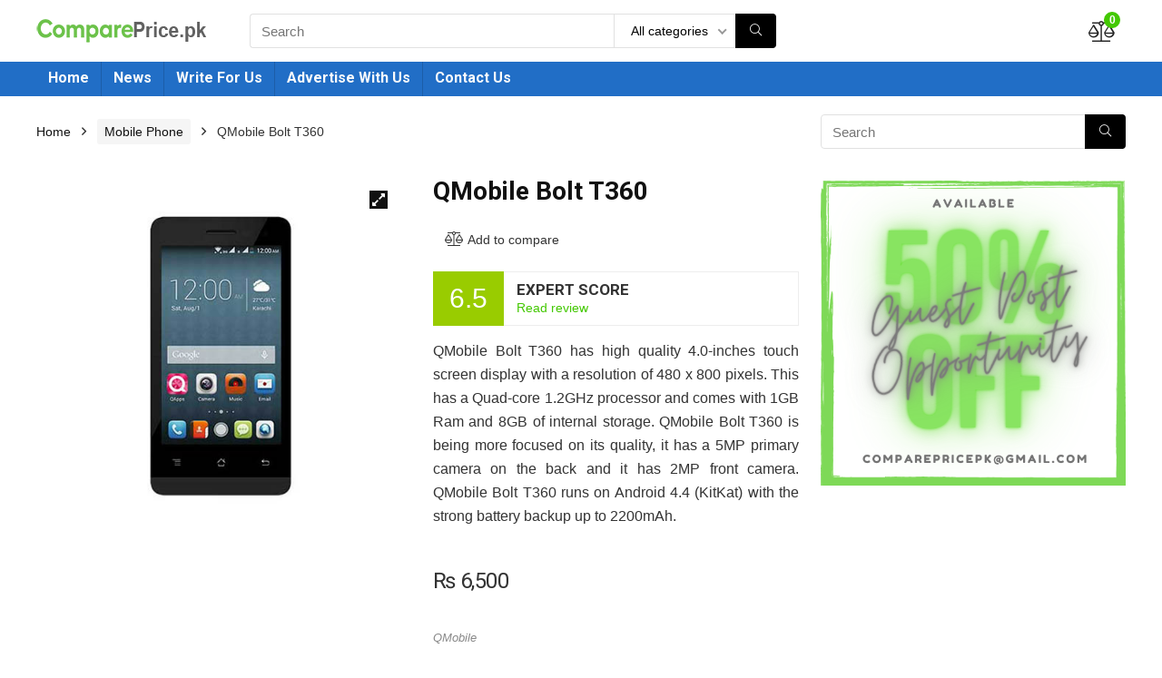

--- FILE ---
content_type: text/html; charset=UTF-8
request_url: https://compareprice.pk/product/qmobile-bolt-t360-price/
body_size: 28059
content:
<!DOCTYPE html> <!--[if IE 8]>    <html class="ie8" lang="en-US"> <![endif]--> <!--[if IE 9]>    <html class="ie9" lang="en-US"> <![endif]--> <!--[if (gt IE 9)|!(IE)] lang="en-US"><![endif]--><html lang="en-US"><head><meta charset="utf-8" /><meta name=viewport content="width=device-width, initial-scale=1.0" /><link rel="profile" href="http://gmpg.org/xfn/11" /><link rel="pingback" href="https://compareprice.pk/xmlrpc.php" /> <!--[if lt IE 9]><script src="https://compareprice.pk/wp-content/themes/rehub-theme/js/html5shiv.js"></script><![endif]--><meta name='robots' content='index, follow, max-image-preview:large, max-snippet:-1, max-video-preview:-1' /><style>img:is([sizes="auto" i],[sizes^="auto," i]){contain-intrinsic-size:3000px 1500px}</style><title>QMobile Bolt T360 Price in Pakistan 2019 – Compare Online – Compareprice.pk</title><style id="rocket-critical-css">button.pswp__button{box-shadow:none!important;background-image:url(//compareprice.pk/wp-content/plugins/woocommerce/assets/css/photoswipe/default-skin/default-skin.png)!important}button.pswp__button,button.pswp__button--arrow--left::before,button.pswp__button--arrow--right::before{background-color:transparent!important}button.pswp__button--arrow--left,button.pswp__button--arrow--right{background-image:none!important}.pswp{display:none;position:absolute;width:100%;height:100%;left:0;top:0;overflow:hidden;-ms-touch-action:none;touch-action:none;z-index:1500;-webkit-text-size-adjust:100%;-webkit-backface-visibility:hidden;outline:0}.pswp *{-webkit-box-sizing:border-box;box-sizing:border-box}.pswp__bg{position:absolute;left:0;top:0;width:100%;height:100%;background:#000;opacity:0;-webkit-transform:translateZ(0);transform:translateZ(0);-webkit-backface-visibility:hidden;will-change:opacity}.pswp__scroll-wrap{position:absolute;left:0;top:0;width:100%;height:100%;overflow:hidden}.pswp__container{-ms-touch-action:none;touch-action:none;position:absolute;left:0;right:0;top:0;bottom:0}.pswp__container{-webkit-touch-callout:none}.pswp__bg{will-change:opacity}.pswp__container{-webkit-backface-visibility:hidden}.pswp__item{position:absolute;left:0;right:0;top:0;bottom:0;overflow:hidden}.pswp__button{width:44px;height:44px;position:relative;background:0 0;overflow:visible;-webkit-appearance:none;display:block;border:0;padding:0;margin:0;float:right;opacity:.75;-webkit-box-shadow:none;box-shadow:none}.pswp__button::-moz-focus-inner{padding:0;border:0}.pswp__button,.pswp__button--arrow--left:before,.pswp__button--arrow--right:before{background:url(//compareprice.pk/wp-content/plugins/woocommerce/assets/css/photoswipe/default-skin/default-skin.png) 0 0 no-repeat;background-size:264px 88px;width:44px;height:44px}.pswp__button--close{background-position:0 -44px}.pswp__button--share{background-position:-44px -44px}.pswp__button--fs{display:none}.pswp__button--zoom{display:none;background-position:-88px 0}.pswp__button--arrow--left,.pswp__button--arrow--right{background:0 0;top:50%;margin-top:-50px;width:70px;height:100px;position:absolute}.pswp__button--arrow--left{left:0}.pswp__button--arrow--right{right:0}.pswp__button--arrow--left:before,.pswp__button--arrow--right:before{content:'';top:35px;background-color:rgba(0,0,0,.3);height:30px;width:32px;position:absolute}.pswp__button--arrow--left:before{left:6px;background-position:-138px -44px}.pswp__button--arrow--right:before{right:6px;background-position:-94px -44px}.pswp__share-modal{display:block;background:rgba(0,0,0,.5);width:100%;height:100%;top:0;left:0;padding:10px;position:absolute;z-index:1600;opacity:0;-webkit-backface-visibility:hidden;will-change:opacity}.pswp__share-modal--hidden{display:none}.pswp__share-tooltip{z-index:1620;position:absolute;background:#fff;top:56px;border-radius:2px;display:block;width:auto;right:44px;-webkit-box-shadow:0 2px 5px rgba(0,0,0,.25);box-shadow:0 2px 5px rgba(0,0,0,.25);-webkit-transform:translateY(6px);-ms-transform:translateY(6px);transform:translateY(6px);-webkit-backface-visibility:hidden;will-change:transform}.pswp__counter{position:absolute;left:0;top:0;height:44px;font-size:13px;line-height:44px;color:#fff;opacity:.75;padding:0 10px}.pswp__caption{position:absolute;left:0;bottom:0;width:100%;min-height:44px}.pswp__caption__center{text-align:left;max-width:420px;margin:0 auto;font-size:13px;padding:10px;line-height:20px;color:#ccc}.pswp__preloader{width:44px;height:44px;position:absolute;top:0;left:50%;margin-left:-22px;opacity:0;will-change:opacity;direction:ltr}.pswp__preloader__icn{width:20px;height:20px;margin:12px}@media screen and (max-width:1024px){.pswp__preloader{position:relative;left:auto;top:auto;margin:0;float:right}}.pswp__ui{-webkit-font-smoothing:auto;visibility:visible;opacity:1;z-index:1550}.pswp__top-bar{position:absolute;left:0;top:0;height:44px;width:100%}.pswp__caption,.pswp__top-bar{-webkit-backface-visibility:hidden;will-change:opacity}.pswp__caption,.pswp__top-bar{background-color:rgba(0,0,0,.5)}.pswp__ui--hidden .pswp__button--arrow--left,.pswp__ui--hidden .pswp__button--arrow--right,.pswp__ui--hidden .pswp__caption,.pswp__ui--hidden .pswp__top-bar{opacity:.001}html,body,div,span,h1,h4,h5,p,a,img,ins,i,ul,li,form,aside,figure,header,nav{margin:0;padding:0;border:0;font-size:100%;font:inherit;vertical-align:baseline}aside,figure,header,nav{display:block}ul{list-style:none}*{-webkit-box-sizing:border-box;box-sizing:border-box}ins{text-decoration:none}body{background-color:#fff;color:#000;font:15px Arial,Helvetica,trebuchet ms}a{text-decoration:none}button{outline:none}h3 a{color:#111;text-decoration:none}h1{font:700 28px/34px 'Roboto',trebuchet ms,arial;color:#111;margin:10px 0 30px}h4{font:700 18px/24px 'Roboto',trebuchet ms;color:#111;margin:10px 0 18px}h5{font:700 16px/20px 'Roboto',trebuchet ms;color:#111;margin:10px 0 15px}.rehub-main-font,.woocommerce div.product .summary .price{font-family:Roboto,Arial}.post p{margin:0 0 31px}.post{font-size:16px;line-height:26px;color:#333}img{max-width:100%;height:auto;vertical-align:top;border:0}.clearfix:before,.clearfix:after{content:"";display:table}.clearfix:after{clear:both}#main_header{width:100%;position:relative;z-index:1000}.responsive_nav_wrap{display:none;position:relative}header .logo-section{padding:15px 0;overflow:visible}header .logo{max-width:450px;float:left;margin-right:15px;line-height:0}header .logo img{max-width:100%;height:auto}.header-actions-logo{float:right}.header-actions-logo .celldisplay{padding:0 12px;vertical-align:middle}.heads_icon_label{font-size:12px;display:block;line-height:15px;color:#111}.header_seven_style .search{margin:0 30px;padding:0;flex-grow:1;width:100%;max-width:580px}.header_seven_style>.rh-flex-right-align{flex:0 0 auto}.head_search{position:relative}form.search-form{padding:0;border:none;position:relative;width:auto;display:flex;margin:0;max-width:100%}form.search-form input[type=text]{border:1px solid #e1e1e1;height:38px;background-color:#fff;padding:2px 45px 2px 12px;border-radius:4px}form.search-form [type=submit]{border:none;padding:0 16px;line-height:38px;height:38px;vertical-align:middle;position:absolute;top:0;right:0}form.search-form.product-search-form [type=submit]{position:static}form.search-form.product-search-form input[type=text]{padding-right:12px;padding-left:12px;border-right:none}.search-header-contents{width:100%;background-color:#fff;box-shadow:0 2px 5px rgba(0,0,0,.15);position:absolute;left:0;top:100%;right:0;opacity:0;visibility:hidden;z-index:9999999;border-top:4px solid #43c801;padding:44px 34px;text-align:center}.widget_search .re-aj-search-wrap,.head_search .re-aj-search-wrap{position:absolute;z-index:999999;right:0;top:100%;background-color:#fff;box-shadow:0 1px 5px rgba(0,0,0,.15)}.head_search .re-aj-search-wrap,.widget_search .re-aj-search-wrap{width:100%;margin-top:10px;border-radius:4px;min-width:280px}.widget.widget_search{position:relative;overflow:visible}.search-header-contents .re-aj-search-wrap{max-width:1200px;margin:0 auto}@media screen and (min-width:1100px){.search-header-contents{padding:35px}}.search-header-contents .search-form{width:100%;max-width:1200px}.search-header-contents form.search-form input[type=text]{width:100%;height:48px;line-height:48px;font-size:18px;padding:2px 37px 2px 15px}.search-header-contents form.search-form [type=submit]{line-height:48px;height:48px}.re-aj-search-wrap{opacity:0;transform:translate3d(0,-10px,0);-webkit-backface-visibility:hidden}.head_search .search-form,.head_search form.search-form input[type=text],.widget_search .search-form,.widget_search form.search-form input[type=text]{width:100%;clear:both}header .search{width:220px;float:right;position:relative}.logo-section .search form.search-form input[type=text]{min-width:215px}.main-nav{background:#fcfcfc}.main-nav:after{content:'';display:table;clear:both}nav.top_menu{position:relative}nav.top_menu ul li{display:inline-block;position:relative;float:left}nav.top_menu>ul>li>a{font:700 16px/19px 'Roboto',trebuchet ms;position:relative;color:#111;padding:8px 13px 11px;display:inline-block}.main-nav.dark_style{max-height:70px;background:#353535}.main-nav.dark_style nav.top_menu>ul>li>a{color:#fbfbfb}nav.top_menu>ul>li{border-right:1px solid rgba(0,0,0,.08)}nav.top_menu>ul>li:last-child{border-right:none!important;box-shadow:none}.main-nav.dark_style nav.top_menu>ul>li{border-right:1px solid rgba(255,255,255,.15)}.rh-header-icon{font-size:23px;line-height:22px;color:#222}.rh-container{margin:0 auto;border:none;background:none transparent;width:1200px;box-shadow:none;position:relative;clear:both;padding:0}.rh-content-wrap{padding-top:20px;padding-bottom:20px}.main-side{width:840px;float:left;position:relative}.main-side{min-height:500px}.sidebar{width:336px;float:right;overflow:hidden}@media screen and (max-width:1279px) and (min-width:1141px){.rh-container{width:1080px}.main-side{width:755px}.sidebar{width:300px}}@media (max-width:1140px){header .logo{max-width:250px}}@media (max-width:1140px) and (min-width:1024px){.rh-container{width:980px}.main-side{width:655px}.sidebar{width:300px}}@media (max-width:1023px){.header-actions-logo,.header_seven_style .search{display:none}}@media (max-width:1023px) and (min-width:768px){.responsive_nav_wrap{display:block}.rh-container,.main-side:not(.full_width){width:740px;float:none;margin:0 auto;clear:both}.sidebar{width:740px;border:none;clear:both;float:none;-webkit-column-count:2;-webkit-column-gap:20px;-moz-column-count:2;-moz-column-gap:20px;column-count:2;column-gap:20px}.sidebar .widget{margin:0 0 20px;width:350px;clear:none;-webkit-column-break-inside:avoid;-moz-column-break-inside:avoid;column-break-inside:avoid;-webkit-column-width:350px;transform:translateZ(0);column-width:350px}}@media (max-width:1023px){.tabletblockdisplay{display:block!important;width:100%!important;float:none!important;margin:0 0 10px;clear:both!important}.logo-section .mobileinmenu{display:none!important}.sidebar{margin:30px auto 0 auto}}@media (max-width:767px){.sidebar,.main-side{width:100%;float:none;display:block}.rh-container{width:100%;padding-left:15px;padding-right:15px}.main-nav .rh-container{padding:0}.responsive_nav_wrap{display:block}}@media (max-width:479px){.main-side{border:none;box-shadow:none;padding:0}body:not(.dark_body){background:#fff!important}}.post{margin-bottom:15px;counter-reset:wpsmtop;word-wrap:break-word}@media (max-width:767px){.row_social_inpost span:after{display:none}}.widget .tabs-item figure a img{max-height:100px;width:auto}.widget{margin-bottom:35px;clear:both;overflow:hidden}.sidebar .widget.widget_text{overflow:visible}.comparecompact.wpsm-button .comparelabel{display:none}#topcontrol{-webkit-transform-style:preserve-3d;transform-style:preserve-3d;backface-visibility:hidden;z-index:1008;background:rgba(0,0,0,.4);border-radius:5px 0 0 5px;position:fixed;bottom:125px;right:0;overflow:auto;font-size:16px;line-height:32px;height:32px;width:32px;color:#fff!important;text-align:center;opacity:0}#cancel-comment-reply-link{border-bottom:1px dotted #111;color:#111;text-decoration:none;font-size:12px}.whitebg{background:#fff}.position-relative{position:relative}.rhhidden{display:none}.flowhidden{overflow:hidden}.tabledisplay{display:table;width:100%}.celldisplay{display:table-cell;vertical-align:middle}.text-center{text-align:center}.lineheight20{line-height:20px}.border-lightgrey{border:1px solid #ededed}.floatright{float:right}body .font90{font-size:90%}.mr15{margin-right:15px!important}.ml5{margin-left:5px!important}.ml15{margin-left:15px!important}.mb15{margin-bottom:15px!important}.mb20{margin-bottom:20px!important}.mb30{margin-bottom:30px!important}.pr5{padding-right:5px!important}.pl5{padding-left:5px!important}.pb5{padding-bottom:5px!important}input[type=text]{box-sizing:border-box;outline:0;padding:9px 10px;color:#444;background:none #fff;border:1px solid #ccc;line-height:18px;font-weight:400;font-size:15px;line-height:18px;-webkit-appearance:none}select{padding:8px 10px;border-radius:0}nav.top_menu>ul:not(.off-canvas)>li>a:after{position:absolute;top:0;left:50%;content:"";height:3px;width:0}.heartplus:before{font-family:Font Awesome\ 5 Pro;content:"\f164";line-height:25px;display:inline-block;font-weight:300}.heart_thumb_wrap .heartplus{color:#666;margin:0 3px;text-align:center;display:inline-block;vertical-align:middle;font-size:1em;border-radius:4px;outline:none;line-height:27px}.heart_thumb_wrap .thumbscount{color:#555;margin:0 3px}.heart_thumb_wrap .heartplus:before{content:"\f004";font-weight:300}.thumbscount{font-size:12px;line-height:29px;margin:0 0 0 8px;display:inline-block;color:#67a827}.wishremovedwrap,.wishaddedwrap{display:none}.score-compact{font-size:30px;padding:0 18px;color:#fff;line-height:60px;margin:-1px}.rev-comp-title{font-size:17px;font-weight:700;text-transform:uppercase;display:block}.wpsm-button.rehub_main_btn{font:700 15px/17px 'Roboto',trebuchet ms;padding:.5em 1em;color:#fff!important;text-transform:uppercase;position:relative;text-align:center;border:none;text-decoration:none;display:inline-block}.wpsm-button.rehub_main_btn{font:700 17px/17px 'Roboto',trebuchet ms;padding:10px 20px}.brand_logo_small{color:#666;font-size:12px;line-height:16px}.tag_woo_meta a{color:#888;text-decoration:none;font-style:italic}.offer_grid figure img{width:auto;display:inline-block}.btn_act_for_grid .thumbscount:before{font-family:Font Awesome\ 5 Pro;content:"\f164";line-height:38px;display:inline-block;margin-right:8px}.re_actions_for_grid .thumbscount{float:none;margin:0;line-height:38px;font-size:inherit}@media (max-width:767px){.btn_act_for_grid .thumbscount:before{display:none}}.colored_rate_bar .r_score_9{background-color:#390!important}.social_icon .fb{background-color:#39599f}.social_icon .in{background-color:#3b8dbd}.social_icon .pn{background-color:#ca212a}.social_icon .tw{background-color:#6cf}.post_share{position:relative;margin:0 0 25px;clear:both;overflow:hidden}.row_social_inpost span.share-link-image{box-shadow:0 1px 2px #e4e4e4;width:auto;min-width:30px;line-height:24px;margin:0 6px 6px 0;font-size:16px;padding:3px 12px}.row_social_inpost span i{font-size:15px;vertical-align:middle}.row_social_inpost span.fb:after{content:"Facebook";font-size:12px;text-decoration:none;margin-left:8px}.row_social_inpost span.tw:after{content:"Twitter";font-size:12px;text-decoration:none;margin-left:8px}.share-link-image{color:#fff!important;display:inline-block;text-align:center;position:relative;width:32px;height:32px;margin-right:2px;font-size:20px;line-height:32px}.rh-flex-center-align{display:-webkit-flex;-webkit-align-items:center;align-items:center;display:-ms-flexbox;display:flex;-ms-flex-align:center;-webkit-box-align:center;flex-direction:row}.rh-flex-right-align{margin-left:auto}.img-centered-flex>img{max-height:100%;border-radius:4px;object-fit:scale-down;-webkit-box-flex:0;-webkit-flex:0 0 auto;-ms-flex:0 0 auto;flex:0 0 auto}.wpsm-button.wpsm-button-new-compare i{font-size:16px;line-height:14px}.not-incompare .re-icon-compare:before{content:"\f24e";display:inline-block;font-weight:300}#re-compare-bar{position:fixed;top:0;left:0;height:100%;width:100%;visibility:hidden;z-index:999999}#re-compare-bar-wrap{position:fixed;width:400px;height:100%;top:0;background:#ecf0f1;z-index:1}#re-compare-bar-heading{position:fixed;width:400px;background:rgba(255,255,255,.96);box-shadow:0 1px 1px rgba(0,0,0,.08);z-index:2}.from-right #re-compare-bar-heading{top:-50px}#re-compare-bar-heading h5{padding:15px 20px;margin:0;font-size:18px}#re-compare-bar-tabs{padding:65px 0;box-sizing:border-box;position:absolute;top:0;left:0;width:100%;height:100%;overflow:auto;-webkit-overflow-scrolling:touch}#re-compare-bar-tabs ul{padding:0 20px 20px}.from-right #re-compare-bar-wrap{right:0;-webkit-transform:translate3d(100%,0,0);-moz-transform:translate3d(100%,0,0);-ms-transform:translate3d(100%,0,0);-o-transform:translate3d(100%,0,0);transform:translate3d(100%,0,0)}.from-right #re-compare-bar-heading{right:0}#re-compare-bar:after{position:absolute;top:0;left:0;width:100%;height:100%;background:0 0;content:""}.closecomparepanel{font-size:22px;color:#111}.re-compare-wrap{opacity:0;margin:10px 0 0;-webkit-backface-visibility:hidden}.re-compare-destin.wpsm-button{font-size:20px!important;opacity:0;padding:15px 20px;display:block;font-family:Roboto;font-weight:700;margin:20px;line-height:22px;text-align:center;border:none!important}.re-compare-destin.wpsm-button i{margin:0 8px}#re-compare-bar-tabs ul:after{content:"";display:block;clear:both}#re-compare-bar-tabs ul li{padding:10px 0;color:#707070;font-size:15px;line-height:15px;display:inline-block;margin:0 15px 15px 0}#re-compare-bar-tabs .re-compare-wrap{padding:0 20px}.re-compare-notice,.rh-icon-notice{position:absolute;top:-10px;left:17px;z-index:9;min-width:18px;height:18px;background:#f50000;text-align:center;padding:0 2px;color:#fff;font:bold 12px/18px Arial;border-radius:50%;transform:scale(1)}.re-compare-icon-toggle:before{font-family:Font Awesome\ 5 Pro;content:"\f24e";position:absolute;left:0;font-size:22px;top:0;opacity:0;transform:scale(2);font-weight:300}.re-compare-icon-toggle{position:relative;line-height:22px;display:inline-block}@media only screen and (max-width:1170px){#re-compare-bar-wrap,#re-compare-bar-heading{width:280px}}body{background:none #fff}.main-nav.dark_style{background:none #eb0909}.main-nav.dark_style nav.top_menu>ul>li{border-right:1px solid rgba(0,0,0,.15)}.search-header-contents{border-top-color:transparent!important}@media screen and (max-width:1279px) and (min-width:1141px){nav.top_menu>ul>li>a{padding-left:12px;padding-right:12px}}@media screen and (max-width:1140px) and (min-width:1024px){nav.top_menu>ul>li>a{font-size:14px;padding-left:8px;padding-right:8px}nav.top_menu>ul>li{border:none}}@media screen and (max-width:1023px){header .logo-section{margin:0 auto;padding:5px 0}}@media screen and (max-width:1023px) and (min-width:768px){header .logo-section .search{width:90%;float:none;margin:0 auto 15px}header .logo{float:none;margin:0 auto 10px;text-align:center}nav.top_menu{display:none}}@media screen and (max-width:767px){nav.top_menu{display:none}header .logo-section .search{width:90%!important;float:none!important;margin:0 auto 10px!important;padding-top:0}header .logo{float:none;margin:0 auto 10px;text-align:center}.post_share{margin:20px 0}}.wpsm-button{display:inline-block;white-space:nowrap;text-align:center;outline:none;background:#aaa;text-decoration:none;border:1px solid #7e7e7e;color:#fff;font-weight:700;padding:4px 10px;line-height:.8em;text-decoration:none;white-space:normal;text-shadow:0 1px 0 rgba(0,0,0,.25);box-shadow:0 1px 2px rgba(0,0,0,.2);position:relative;font-size:15px;box-sizing:border-box;font-style:normal}.wpsm-button.white{border:1px solid transparent;background-color:#f6f6f6;color:#111;text-shadow:none;box-shadow:0 1px 2px 0 rgba(60,64,67,.3),0 1px 2px rgba(0,0,0,.08)}.wpsm-button.small{padding:5px 12px;line-height:12px;font-size:12px}.wpsm-button.small i{padding-right:5px}.fab,.fal,.far{-moz-osx-font-smoothing:grayscale;-webkit-font-smoothing:antialiased;display:inline-block;font-style:normal;font-variant:normal;text-rendering:auto;line-height:1}.fa-angle-right:before{content:"\f105"}.fa-arrow-circle-right:before{content:"\f0a9"}.fa-balance-scale:before{content:"\f24e"}.fa-chevron-up:before{content:"\f077"}.fa-envelope:before{content:"\f0e0"}.fa-facebook:before{content:"\f09a"}.fa-heart:before{content:"\f004"}.fa-pinterest-p:before{content:"\f231"}.fa-search:before{content:"\f002"}.fa-times-circle:before{content:"\f057"}.fa-twitter:before{content:"\f099"}@font-face{font-family:"Font Awesome 5 Brands";font-style:normal;font-weight:normal;src:url(//compareprice.pk/wp-content/themes/rehub-theme/admin/fonts/fontawesome/../webfonts/fa-brands-400.eot);src:url(//compareprice.pk/wp-content/themes/rehub-theme/admin/fonts/fontawesome/../webfonts/fa-brands-400.eot?#iefix) format("embedded-opentype"),url(//compareprice.pk/wp-content/themes/rehub-theme/admin/fonts/fontawesome/../webfonts/fa-brands-400.woff2) format("woff2"),url(//compareprice.pk/wp-content/themes/rehub-theme/admin/fonts/fontawesome/../webfonts/fa-brands-400.woff) format("woff"),url(//compareprice.pk/wp-content/themes/rehub-theme/admin/fonts/fontawesome/../webfonts/fa-brands-400.ttf) format("truetype"),url(//compareprice.pk/wp-content/themes/rehub-theme/admin/fonts/fontawesome/../webfonts/fa-brands-400.svg#fontawesome) format("svg")}.fab{font-family:"Font Awesome 5 Brands"}@font-face{font-family:"Font Awesome 5 Pro";font-style:normal;font-weight:300;src:url(//compareprice.pk/wp-content/themes/rehub-theme/admin/fonts/fontawesome/../webfonts/fa-light-300.eot);src:url(//compareprice.pk/wp-content/themes/rehub-theme/admin/fonts/fontawesome/../webfonts/fa-light-300.eot?#iefix) format("embedded-opentype"),url(//compareprice.pk/wp-content/themes/rehub-theme/admin/fonts/fontawesome/../webfonts/fa-light-300.woff2) format("woff2"),url(//compareprice.pk/wp-content/themes/rehub-theme/admin/fonts/fontawesome/../webfonts/fa-light-300.woff) format("woff"),url(//compareprice.pk/wp-content/themes/rehub-theme/admin/fonts/fontawesome/../webfonts/fa-light-300.ttf) format("truetype"),url(//compareprice.pk/wp-content/themes/rehub-theme/admin/fonts/fontawesome/../webfonts/fa-light-300.svg#fontawesome) format("svg")}.fal{font-weight:300}@font-face{font-family:"Font Awesome 5 Pro";font-style:normal;font-weight:400;src:url(//compareprice.pk/wp-content/themes/rehub-theme/admin/fonts/fontawesome/../webfonts/fa-regular-400.eot);src:url(//compareprice.pk/wp-content/themes/rehub-theme/admin/fonts/fontawesome/../webfonts/fa-regular-400.eot?#iefix) format("embedded-opentype"),url(//compareprice.pk/wp-content/themes/rehub-theme/admin/fonts/fontawesome/../webfonts/fa-regular-400.woff2) format("woff2"),url(//compareprice.pk/wp-content/themes/rehub-theme/admin/fonts/fontawesome/../webfonts/fa-regular-400.woff) format("woff"),url(//compareprice.pk/wp-content/themes/rehub-theme/admin/fonts/fontawesome/../webfonts/fa-regular-400.ttf) format("truetype"),url(//compareprice.pk/wp-content/themes/rehub-theme/admin/fonts/fontawesome/../webfonts/fa-regular-400.svg#fontawesome) format("svg")}.fal,.far{font-family:"Font Awesome 5 Pro"}.far{font-weight:400}@font-face{font-family:"Font Awesome 5 Pro";font-style:normal;font-weight:900;src:url(//compareprice.pk/wp-content/themes/rehub-theme/admin/fonts/fontawesome/../webfonts/fa-solid-900.eot);src:url(//compareprice.pk/wp-content/themes/rehub-theme/admin/fonts/fontawesome/../webfonts/fa-solid-900.eot?#iefix) format("embedded-opentype"),url(//compareprice.pk/wp-content/themes/rehub-theme/admin/fonts/fontawesome/../webfonts/fa-solid-900.woff2) format("woff2"),url(//compareprice.pk/wp-content/themes/rehub-theme/admin/fonts/fontawesome/../webfonts/fa-solid-900.woff) format("woff"),url(//compareprice.pk/wp-content/themes/rehub-theme/admin/fonts/fontawesome/../webfonts/fa-solid-900.ttf) format("truetype"),url(//compareprice.pk/wp-content/themes/rehub-theme/admin/fonts/fontawesome/../webfonts/fa-solid-900.svg#fontawesome) format("svg")}.single-product .post{overflow:visible}.summary .product_meta{font-size:12px;line-height:18px;clear:both}.single-product .post_share{margin-bottom:0}.woocommerce div.product{position:relative}.woocommerce div.product .product_title{clear:none;margin:0 0 15px;padding:0}.woocommerce-product-gallery{margin-bottom:30px;position:relative;clear:both}.woocommerce .woocommerce-product-gallery img{display:inline-block;width:100%;height:auto;vertical-align:middle}.woocommerce-product-gallery figure{margin:0;text-align:center}button.pswp__button,button.pswp__button--arrow--left:before,button.pswp__button--arrow--right:before{background-color:transparent!important}.woo_default_w_sidebar div.summary{float:right;width:48%;margin-bottom:2em}.woo-image-part{position:relative}.woo_default_w_sidebar .woo-image-part{width:48%;float:left}.woocommerce div.product div.summary p{padding:0 0 15px;margin:0}.woocommerce div.product .summary .price{overflow:hidden;font-weight:400;font-size:1.5em;letter-spacing:-.5px;padding:0 0 15px;margin:0}.woocommerce div.product .woocommerce-tabs{clear:both}.woocommerce div.product .summary .woostorewrap{overflow:hidden;margin:0 0 10px}.woocommerce div.product .summary .woostorewrap .store_tax{line-height:30px;font-size:13px}.woocommerce div.product .summary .woostorewrap .brand_logo_small{margin:0 10px 0 0}.woocommerce .products .product figure img,.woocommerce-page .products .product figure img{width:auto;max-width:100%;height:auto;display:inline-block}.woo_compact_grid .heartplus span,.woo_compact_grid .btn_act_for_grid .thumbscount:before{display:none}.woo_compact_grid .btn_act_for_grid .thumbscount{margin:0 4px;font-size:90%}.woocommerce ul.product_list_widget li img,.woocommerce-page ul.product_list_widget li img{float:left;margin-right:10px;width:60px;height:60px}.woocommerce ul.product_list_widget li img,.woocommerce-page ul.product_list_widget li img{margin-right:15px;width:80px;height:80px}.clear{clear:both;height:0}nav.woocommerce-breadcrumb{font-size:14px;margin:5px 0 30px;line-height:18px}nav.woocommerce-breadcrumb a{text-decoration:none;color:#111}.woocommerce-breadcrumb span.delimiter{margin:0 12px}.woocommerce-breadcrumb span.delimiter+a{padding:5px 8px;background-color:#f5f5f5;border-radius:3px;color:#111!important;display:inline-block;margin-bottom:5px}.re_wooinner_title_compact{margin:0;overflow:hidden}.woo-button-actions-area .wpsm-button.rhwoosinglecompare,.woo-button-actions-area .heartplus{float:left;font-size:14px;background:none transparent;padding:7px;border:1px solid transparent;font-weight:400;box-shadow:none;border-radius:3px!important;line-height:14px;color:#333;margin:0}.woo-button-actions-area .heartplus:before{line-height:14px;font-size:16px}.woo-button-actions-area .thumbscount{position:absolute;top:-5px;right:-10px;border-radius:10px;border:none;color:#fff!important;display:inline-block;font-size:9px;line-height:16px;padding:0 6px;text-align:center;vertical-align:middle;background:#c00;opacity:0}.woo-button-actions-area .heart_thumb_wrap{display:inline-block;position:relative;float:left;margin-right:5px}.woo-button-actions-area{overflow:hidden;padding-top:5px}.single-product .row_social_inpost span.fb:after,.single-product .row_social_inpost span.tw:after{display:none}@media screen and (max-width:1023px){.woocommerce .woocommerce-product-gallery img{width:auto}}@media screen and (max-width:1023px) and (min-width:768px){.woo_default_w_sidebar .woo-image-part,.woo_default_w_sidebar div.summary{width:48%;margin-bottom:20px}.re_wooinner_cta_wrapper{float:none;width:100%;clear:both;margin-bottom:25px}}@media only screen and (max-width:767px) and (min-width:480px){.woo-image-part,.woocommerce div.product div.summary,.re_wooinner_cta_wrapper,.re_wooinner_info{clear:both;float:none!important;width:100%!important}.re_wooinner_info{margin-bottom:25px}}@media only screen and (max-width:479px){.woo-image-part{margin:0 0 15px}.woo-image-part,.woocommerce div.product div.summary,.re_wooinner_cta_wrapper,.re_wooinner_info{clear:both;float:none!important;width:100%!important}.re_wooinner_info{margin-bottom:25px}.woo-image-part figure img{max-height:470px}}header .main-nav,.main-nav.dark_style{background:none repeat scroll 0 0 #216ec6!important;box-shadow:none}.main-nav{border-bottom:none}.search-header-contents{border-top-color:#43c801}.rehub-main-color-bg,nav.top_menu>ul:not(.off-canvas)>li>a:after{background:#43c801}a,.rehub-main-color{color:#43c801}form.search-form [type=submit]{background:#000!important;color:#fff!important;outline:0}form.search-form.product-search-form input[type=text]{border-radius:4px 0 0 4px}form.search-form [type=submit]{border-radius:0 4px 4px 0}.wpsm-button{border-radius:5px}.wpsm-button.rehub_main_btn{background:none #10a2ef!important;color:#fff!important;border:none!important;text-decoration:none!important;outline:0;box-shadow:-1px 6px 19px rgba(16,162,239,.25)!important;border-radius:100px!important}.cell_wishlist{display:none}.heart_thumb_wrap{display:none}.fa-heart{display:none}</style><meta name="description" content="Compare 2019 latest updated QMobile Bolt T360 price in Pakistan. Find QMobile Bolt T360 at cheapest price in Karachi, Islamabad and across Pakistan." /><link rel="canonical" href="https://compareprice.pk/product/qmobile-bolt-t360-price/" /><meta property="og:locale" content="en_US" /><meta property="og:type" content="article" /><meta property="og:title" content="QMobile Bolt T360" /><meta property="og:description" content="Compare 2019 latest updated QMobile Bolt T360 price in Pakistan. Find QMobile Bolt T360 at cheapest price in Karachi, Islamabad and across Pakistan." /><meta property="og:url" content="https://compareprice.pk/product/qmobile-bolt-t360-price/" /><meta property="og:site_name" content="COMPAREPRICE.PK" /><meta property="article:modified_time" content="2019-09-27T09:51:43+00:00" /><meta property="og:image" content="https://compareprice.pk/wp-content/uploads/2019/09/qmobile-bolt-t360-price.jpg" /><meta property="og:image:width" content="500" /><meta property="og:image:height" content="500" /><meta property="og:image:type" content="image/jpeg" /><meta name="twitter:card" content="summary_large_image" /><meta name="twitter:label1" content="Est. reading time" /><meta name="twitter:data1" content="1 minute" /> <script type="application/ld+json" class="yoast-schema-graph">{"@context":"https://schema.org","@graph":[{"@type":"WebPage","@id":"https://compareprice.pk/product/qmobile-bolt-t360-price/","url":"https://compareprice.pk/product/qmobile-bolt-t360-price/","name":"QMobile Bolt T360 Price in Pakistan 2019 – Compare Online – Compareprice.pk","isPartOf":{"@id":"https://compareprice.pk/#website"},"primaryImageOfPage":{"@id":"https://compareprice.pk/product/qmobile-bolt-t360-price/#primaryimage"},"image":{"@id":"https://compareprice.pk/product/qmobile-bolt-t360-price/#primaryimage"},"thumbnailUrl":"https://compareprice.pk/wp-content/uploads/2019/09/qmobile-bolt-t360-price.jpg","datePublished":"2019-09-27T09:51:42+00:00","dateModified":"2019-09-27T09:51:43+00:00","description":"Compare 2019 latest updated QMobile Bolt T360 price in Pakistan. Find QMobile Bolt T360 at cheapest price in Karachi, Islamabad and across Pakistan.","breadcrumb":{"@id":"https://compareprice.pk/product/qmobile-bolt-t360-price/#breadcrumb"},"inLanguage":"en-US","potentialAction":[{"@type":"ReadAction","target":["https://compareprice.pk/product/qmobile-bolt-t360-price/"]}]},{"@type":"ImageObject","inLanguage":"en-US","@id":"https://compareprice.pk/product/qmobile-bolt-t360-price/#primaryimage","url":"https://compareprice.pk/wp-content/uploads/2019/09/qmobile-bolt-t360-price.jpg","contentUrl":"https://compareprice.pk/wp-content/uploads/2019/09/qmobile-bolt-t360-price.jpg","width":500,"height":500},{"@type":"BreadcrumbList","@id":"https://compareprice.pk/product/qmobile-bolt-t360-price/#breadcrumb","itemListElement":[{"@type":"ListItem","position":1,"name":"Home","item":"https://compareprice.pk/"},{"@type":"ListItem","position":2,"name":"Shop","item":"https://compareprice.pk/?page_id=25382"},{"@type":"ListItem","position":3,"name":"QMobile Bolt T360"}]},{"@type":"WebSite","@id":"https://compareprice.pk/#website","url":"https://compareprice.pk/","name":"COMPAREPRICE.PK","description":"Compare Price For Your Favorite Products","publisher":{"@id":"https://compareprice.pk/#organization"},"potentialAction":[{"@type":"SearchAction","target":{"@type":"EntryPoint","urlTemplate":"https://compareprice.pk/?s={search_term_string}"},"query-input":{"@type":"PropertyValueSpecification","valueRequired":true,"valueName":"search_term_string"}}],"inLanguage":"en-US"},{"@type":"Organization","@id":"https://compareprice.pk/#organization","name":"Compare Price","url":"https://compareprice.pk/","logo":{"@type":"ImageObject","inLanguage":"en-US","@id":"https://compareprice.pk/#/schema/logo/image/","url":"https://compareprice.pk/wp-content/uploads/2019/06/compareprice.pk-logofinal.png","contentUrl":"https://compareprice.pk/wp-content/uploads/2019/06/compareprice.pk-logofinal.png","width":190,"height":30,"caption":"Compare Price"},"image":{"@id":"https://compareprice.pk/#/schema/logo/image/"}}]}</script> <link rel='dns-prefetch' href='//fonts.googleapis.com' /><link href='https://fonts.gstatic.com' crossorigin rel='preconnect' /><link rel="alternate" type="application/rss+xml" title="COMPAREPRICE.PK &raquo; Feed" href="https://compareprice.pk/feed/" /><link rel="alternate" type="application/rss+xml" title="COMPAREPRICE.PK &raquo; Comments Feed" href="https://compareprice.pk/comments/feed/" /><link rel="alternate" type="application/rss+xml" title="COMPAREPRICE.PK &raquo; QMobile Bolt T360 Comments Feed" href="https://compareprice.pk/product/qmobile-bolt-t360-price/feed/" /><style id='wp-emoji-styles-inline-css' type='text/css'>img.wp-smiley,img.emoji{display:inline!important;border:none!important;box-shadow:none!important;height:1em!important;width:1em!important;margin:0 0.07em!important;vertical-align:-0.1em!important;background:none!important;padding:0!important}</style><link data-minify="1" rel='preload' id='wc-blocks-vendors-style-css' href='https://compareprice.pk/wp-content/cache/min/1/wp-content/plugins/woocommerce/packages/woocommerce-blocks/build/wc-blocks-vendors-style-3690e7ec0ed96afc261d80f7b8694af0.css' as="style" onload="this.onload=null;this.rel='stylesheet'" type='text/css' media='all' /><link data-minify="1" rel='preload' id='wc-blocks-style-css' href='https://compareprice.pk/wp-content/cache/min/1/wp-content/plugins/woocommerce/packages/woocommerce-blocks/build/wc-blocks-style-ea18b2e88bfbb0b5bbc7f860fa678bb5.css' as="style" onload="this.onload=null;this.rel='stylesheet'" type='text/css' media='all' /><link rel='preload' id='photoswipe-css' href='https://compareprice.pk/wp-content/plugins/woocommerce/assets/css/photoswipe/photoswipe.min.css?ver=7.6.1' as="style" onload="this.onload=null;this.rel='stylesheet'" type='text/css' media='all' /><link rel='preload' id='photoswipe-default-skin-css' href='https://compareprice.pk/wp-content/plugins/woocommerce/assets/css/photoswipe/default-skin/default-skin.min.css?ver=7.6.1' as="style" onload="this.onload=null;this.rel='stylesheet'" type='text/css' media='all' /><style id='woocommerce-inline-inline-css' type='text/css'>.woocommerce form .form-row .required{visibility:visible}</style><link rel='preload' id='ez-toc-css' href='https://compareprice.pk/wp-content/plugins/easy-table-of-contents/assets/css/screen.min.css?ver=2.0.78' as="style" onload="this.onload=null;this.rel='stylesheet'" type='text/css' media='all' /><style id='ez-toc-inline-css' type='text/css'>div#ez-toc-container .ez-toc-title{font-size:130%}div#ez-toc-container .ez-toc-title{font-weight:500}div#ez-toc-container ul li,div#ez-toc-container ul li a{font-size:95%}div#ez-toc-container ul li,div#ez-toc-container ul li a{font-weight:500}div#ez-toc-container nav ul ul li{font-size:90%}div#ez-toc-container{background:#fff;border:1px solid #ddd}div#ez-toc-container p.ez-toc-title,#ez-toc-container .ez_toc_custom_title_icon,#ez-toc-container .ez_toc_custom_toc_icon{color:#81d742}div#ez-toc-container ul.ez-toc-list a{color:#000}div#ez-toc-container ul.ez-toc-list a:hover{color:#3eb733}div#ez-toc-container ul.ez-toc-list a:visited{color:#3fc1bb}.ez-toc-counter nav ul li a::before{color:}.ez-toc-box-title{font-weight:700;margin-bottom:10px;text-align:center;text-transform:uppercase;letter-spacing:1px;color:#666;padding-bottom:5px;position:absolute;top:-4%;left:5%;background-color:inherit;transition:top 0.3s ease}.ez-toc-box-title.toc-closed{top:-25%}</style><link rel='preload' id='default_font-css' href='//fonts.googleapis.com/css?family=Roboto%3A400%2C700&#038;subset=latin%2Ccyrillic&#038;ver=6.8.3&#038;display=swap' as="style" onload="this.onload=null;this.rel='stylesheet'" type='text/css' media='all' /><link data-minify="1" rel='preload' id='tablepress-default-css' href='https://compareprice.pk/wp-content/cache/min/1/wp-content/plugins/tablepress/css/build/default-28a8a8c19db1c9d4495a240833e81768.css' as="style" onload="this.onload=null;this.rel='stylesheet'" type='text/css' media='all' /> <!--[if lt IE 9]>
<link rel='stylesheet' id='vc_lte_ie9-css' href='https://compareprice.pk/wp-content/plugins/js_composer/assets/css/vc_lte_ie9.min.css?ver=7.0.3' type='text/css' media='screen' />
<![endif]--><link data-minify="1" rel='preload' id='parent-style-css' href='https://compareprice.pk/wp-content/cache/min/1/wp-content/themes/rehub-theme/style-889dbf9b549ff9f44abe98cd2c3a8297.css' as="style" onload="this.onload=null;this.rel='stylesheet'" type='text/css' media='all' /><link data-minify="1" rel='preload' id='rhstyle-css' href='https://compareprice.pk/wp-content/cache/min/1/wp-content/themes/rewise/style-fa9330c7e562115356ecc8c99313f7e9.css' as="style" onload="this.onload=null;this.rel='stylesheet'" type='text/css' media='all' /><link data-minify="1" rel='preload' id='responsive-css' href='https://compareprice.pk/wp-content/cache/min/1/wp-content/themes/rehub-theme/css/responsive-a30658b57056ebfdc165c8e733a4a492.css' as="style" onload="this.onload=null;this.rel='stylesheet'" type='text/css' media='all' /><link data-minify="1" rel='preload' id='rehub_shortcode-css' href='https://compareprice.pk/wp-content/cache/min/1/wp-content/themes/rehub-theme/shortcodes/css/css-c5b6a855dfcfb233ea00571252a2db4a.css' as="style" onload="this.onload=null;this.rel='stylesheet'" type='text/css' media='all' /><link rel='preload' id='rehubfontawesome-css' href='https://compareprice.pk/wp-content/themes/rehub-theme/admin/fonts/fontawesome/font-awesome.min.css?ver=5.3.1' as="style" onload="this.onload=null;this.rel='stylesheet'" type='text/css' media='all' /><link data-minify="1" rel='preload' id='rehub-woocommerce-css' href='https://compareprice.pk/wp-content/cache/min/1/wp-content/themes/rehub-theme/css/woocommerce-686c35210ea6a575458fc298d7207ee7.css' as="style" onload="this.onload=null;this.rel='stylesheet'" type='text/css' media='all' /><style id='rocket-lazyload-inline-css' type='text/css'>.rll-youtube-player{position:relative;padding-bottom:56.23%;height:0;overflow:hidden;max-width:100%}.rll-youtube-player iframe{position:absolute;top:0;left:0;width:100%;height:100%;z-index:100;background:0 0}.rll-youtube-player img{bottom:0;display:block;left:0;margin:auto;max-width:100%;width:100%;position:absolute;right:0;top:0;border:none;height:auto;cursor:pointer;-webkit-transition:.4s all;-moz-transition:.4s all;transition:.4s all}.rll-youtube-player img:hover{-webkit-filter:brightness(75%)}.rll-youtube-player .play{height:72px;width:72px;left:50%;top:50%;margin-left:-36px;margin-top:-36px;position:absolute;background:url(https://compareprice.pk/wp-content/plugins/wp-rocket/assets/img/youtube.png) no-repeat;cursor:pointer}</style> <script type="text/javascript" id="jquery-core-js-extra">/* <![CDATA[ */ var slide_in = {"demo_dir":"https:\/\/compareprice.pk\/wp-content\/plugins\/convertplug\/modules\/slide_in\/assets\/demos"}; /* ]]> */</script> <script type="text/javascript" src="https://compareprice.pk/wp-includes/js/jquery/jquery.min.js?ver=3.7.1" id="jquery-core-js"></script> <script type="text/javascript" id="rehub-postview-js-extra">/* <![CDATA[ */ var postviewvar = {"rhpost_ajax_url":"https:\/\/compareprice.pk\/wp-content\/plugins\/rehub-framework\/includes\/rehub_ajax.php","post_id":"5108"}; /* ]]> */</script> <script data-minify="1" type="text/javascript" src="https://compareprice.pk/wp-content/cache/min/1/wp-content/plugins/rehub-framework/assets/js/postviews-1f7ac06fc8dd03eb2e5287024bc41f2c.js" id="rehub-postview-js" defer></script> <link rel="https://api.w.org/" href="https://compareprice.pk/wp-json/" /><link rel="alternate" title="JSON" type="application/json" href="https://compareprice.pk/wp-json/wp/v3/product/5108" /><link rel="EditURI" type="application/rsd+xml" title="RSD" href="https://compareprice.pk/xmlrpc.php?rsd" /><meta name="generator" content="WordPress 6.8.3" /><meta name="generator" content="WooCommerce 7.6.1" /><link rel='shortlink' href='https://compareprice.pk/?p=5108' /><link rel="alternate" title="oEmbed (JSON)" type="application/json+oembed" href="https://compareprice.pk/wp-json/oembed/1.0/embed?url=https%3A%2F%2Fcompareprice.pk%2Fproduct%2Fqmobile-bolt-t360-price%2F" /><link rel="alternate" title="oEmbed (XML)" type="text/xml+oembed" href="https://compareprice.pk/wp-json/oembed/1.0/embed?url=https%3A%2F%2Fcompareprice.pk%2Fproduct%2Fqmobile-bolt-t360-price%2F&#038;format=xml" /> <script type="text/javascript">var ajaxurl = "https://compareprice.pk/wp-admin/admin-ajax.php";</script> <script async src="https://www.googletagmanager.com/gtag/js?id=UA-143351440-1"></script> <script>window.dataLayer = window.dataLayer || [];
  function gtag(){dataLayer.push(arguments);}
  gtag('js', new Date());

  gtag('config', 'UA-143351440-1');</script> <script async src="https://pagead2.googlesyndication.com/pagead/js/adsbygoogle.js"></script>  <script>(adsbygoogle = window.adsbygoogle || []).push({
          google_ad_client: "ca-pub-3989883467882842",
          enable_page_level_ads: true
     });</script><style type="text/css">header .main-nav,.main-nav.dark_style{background:none repeat scroll 0 0 #216ec6!important;box-shadow:none}.main-nav{border-bottom:none}.dl-menuwrapper .dl-menu{margin:0!important}.widget .title:after{border-bottom:2px solid #43c801}.rehub-main-color-border,nav.top_menu>ul>li.vertical-menu.border-main-color .sub-menu,.rh-main-bg-hover:hover,.wp-block-quote,ul.def_btn_link_tabs li.active a,.wp-block-pullquote{border-color:#43c801}.wpsm_promobox.rehub_promobox{border-left-color:#43c801!important}.color_link{color:#43c801!important}.search-header-contents{border-top-color:#43c801}.wpb_content_element.wpsm-tabs.n_b_tab .wpb_tour_tabs_wrapper .wpb_tabs_nav .ui-state-active a{border-bottom:3px solid #43c801!important}.featured_slider:hover .score,.top_chart_controls .controls:hover,article.post .wpsm_toplist_heading:before{border-color:#43c801}.btn_more:hover,.small_post .overlay .btn_more:hover,.tw-pagination .current{border:1px solid #43c801;color:#fff}.wpsm-tabs ul.ui-tabs-nav .ui-state-active a,.rehub_woo_review .rehub_woo_tabs_menu li.current{border-top:3px solid #43c801}.wps_promobox{border-left:3px solid #43c801}.gallery-pics .gp-overlay{box-shadow:0 0 0 4px #43c801 inset}.post .rehub_woo_tabs_menu li.current,.woocommerce div.product .woocommerce-tabs ul.tabs li.active{border-top:2px solid #43c801}.rething_item a.cat{border-bottom-color:#43c801}nav.top_menu ul li ul.sub-menu{border-bottom:2px solid #43c801}.widget.deal_daywoo,.elementor-widget .deal_daywoo{border:3px solid #43c801;padding:20px;background:#fff}.deal_daywoo .wpsm-bar-bar{background-color:#43c801!important}#buddypress div.item-list-tabs ul li.selected a span,#buddypress div.item-list-tabs ul li.current a span,#buddypress div.item-list-tabs ul li a span,.user-profile-div .user-menu-tab>li.active>a,.user-profile-div .user-menu-tab>li.active>a:focus,.user-profile-div .user-menu-tab>li.active>a:hover,.slide .news_cat a,.news_in_thumb:hover .news_cat a,.news_out_thumb:hover .news_cat a,.col-feat-grid:hover .news_cat a,.carousel-style-deal .re_carousel .controls,.re_carousel .controls:hover,.openedprevnext .postNavigation a,.postNavigation a:hover,.top_chart_pagination a.selected,.flex-control-paging li a.flex-active,.flex-control-paging li a:hover,.widget_edd_cart_widget .edd-cart-number-of-items .edd-cart-quantity,.btn_more:hover,.tabs-menu li:hover,.tabs-menu li.current,.featured_slider:hover .score,#bbp_user_edit_submit,.bbp-topic-pagination a,.bbp-topic-pagination a,.custom-checkbox label.checked:after,.slider_post .caption,ul.postpagination li.active a,ul.postpagination li:hover a,ul.postpagination li a:focus,.top_theme h5 strong,.re_carousel .text:after,#topcontrol:hover,.main_slider .flex-overlay:hover a.read-more,.rehub_chimp #mc_embed_signup input#mc-embedded-subscribe,#rank_1.rank_count,#toplistmenu>ul li:before,.rehub_chimp:before,.wpsm-members>strong:first-child,.r_catbox_btn,.wpcf7 .wpcf7-submit,.comm_meta_wrap .rh_user_s2_label,.wpsm_pretty_hover li:hover,.wpsm_pretty_hover li.current,.rehub-main-color-bg,.togglegreedybtn:after,.rh-bg-hover-color:hover .news_cat a,.rh-main-bg-hover:hover,.rh_wrapper_video_playlist .rh_video_currently_playing,.rh_wrapper_video_playlist .rh_video_currently_playing.rh_click_video:hover,.rtmedia-list-item .rtmedia-album-media-count,.tw-pagination .current,.dokan-dashboard .dokan-dash-sidebar ul.dokan-dashboard-menu li.active,.dokan-dashboard .dokan-dash-sidebar ul.dokan-dashboard-menu li:hover,.dokan-dashboard .dokan-dash-sidebar ul.dokan-dashboard-menu li.dokan-common-links a:hover,#ywqa-submit-question,.woocommerce .widget_price_filter .ui-slider .ui-slider-range,.rh-hov-bor-line>a:after,nav.top_menu>ul:not(.off-canvas)>li>a:after,.rh-border-line:after,.wpsm-table.wpsm-table-main-color table tr th{background:#43c801}@media (max-width:767px){.postNavigation a{background:#43c801}}.rh-main-bg-hover:hover,.rh-main-bg-hover:hover .whitehovered{color:#fff!important}a,.carousel-style-deal .deal-item .priced_block .price_count ins,nav.top_menu ul li.menu-item-has-children ul li.menu-item-has-children>a:before,.top_chart_controls .controls:hover,.flexslider .fa-pulse,.footer-bottom .widget .f_menu li a:hover,.comment_form h3 a,.bbp-body li.bbp-forum-info>a:hover,.bbp-body li.bbp-topic-title>a:hover,#subscription-toggle a:before,#favorite-toggle a:before,.aff_offer_links .aff_name a,.rh-deal-price,.commentlist .comment-content small a,.related_articles .title_cat_related a,article em.emph,.campare_table table.one td strong.red,.sidebar .tabs-item .detail p a,.footer-bottom .widget .title span,footer p a,.welcome-frase strong,article.post .wpsm_toplist_heading:before,.post a.color_link,.categoriesbox:hover h3 a:after,.bbp-body li.bbp-forum-info>a,.bbp-body li.bbp-topic-title>a,.widget .title i,.woocommerce-MyAccount-navigation ul li.is-active a,.category-vendormenu li.current a,.deal_daywoo .title,.rehub-main-color,.wpsm_pretty_colored ul li.current a,.wpsm_pretty_colored ul li.current,.rh-heading-hover-color:hover h2 a,.rh-heading-hover-color:hover h3 a,.rh-heading-hover-color:hover h4 a,.rh-heading-hover-color:hover h5 a,.rh-heading-icon:before,.widget_layered_nav ul li.chosen a:before,.wp-block-quote.is-style-large p,ul.page-numbers li span.current,ul.page-numbers li a:hover,ul.page-numbers li.active a,.page-link>span:not(.page-link-title),blockquote:not(.wp-block-quote) p,span.re_filtersort_btn:hover,span.active.re_filtersort_btn,.deal_daywoo .price,div.sortingloading:after{color:#43c801}.page-link>span:not(.page-link-title),.postimagetrend .title,.widget.widget_affegg_widget .title,.widget.top_offers .title,.widget.cegg_widget_products .title,header .header_first_style .search form.search-form [type="submit"],header .header_eight_style .search form.search-form [type="submit"],.more_post a,.more_post span,.filter_home_pick span.active,.filter_home_pick span:hover,.filter_product_pick span.active,.filter_product_pick span:hover,.rh_tab_links a.active,.rh_tab_links a:hover,.wcv-navigation ul.menu li.active,.wcv-navigation ul.menu li:hover a,form.search-form [type="submit"],.rehub-sec-color-bg,input#ywqa-submit-question,input#ywqa-send-answer,.woocommerce button.button.alt,.tabsajax span.active.re_filtersort_btn,.wpsm-table.wpsm-table-sec-color table tr th{background:#000000!important;color:#fff!important;outline:0}.widget.widget_affegg_widget .title:after,.widget.top_offers .title:after,.vc_tta-tabs.wpsm-tabs .vc_tta-tab.vc_active,.vc_tta-tabs.wpsm-tabs .vc_tta-panel.vc_active .vc_tta-panel-heading,.widget.cegg_widget_products .title:after{border-top-color:#000000!important}.page-link>span:not(.page-link-title){border:1px solid #000}.page-link>span:not(.page-link-title),.header_first_style .search form.search-form [type="submit"] i{color:#fff!important}.rh_tab_links a.active,.rh_tab_links a:hover,.rehub-sec-color-border,nav.top_menu>ul>li.vertical-menu.border-sec-color>.sub-menu{border-color:#000}.rh_wrapper_video_playlist .rh_video_currently_playing,.rh_wrapper_video_playlist .rh_video_currently_playing.rh_click_video:hover{background-color:#000;box-shadow:1200px 0 0 #000 inset}.rehub-sec-color{color:#000}.price_count,.rehub_offer_coupon,#buddypress .dir-search input[type=text],.gmw-form-wrapper input[type=text],.gmw-form-wrapper select,.rh_post_layout_big_offer .priced_block .btn_offer_block,#buddypress a.button,.btn_more,#main_header .wpsm-button,#rh-header-cover-image .wpsm-button,#wcvendor_image_bg .wpsm-button,.rate-bar-bar,.rate-bar,.rehub-main-smooth,.re_filter_instore span.re_filtersort_btn:hover,.re_filter_instore span.active.re_filtersort_btn{border-radius:100px}.news .priced_block .price_count,.blog_string .priced_block .price_count,.main_slider .price_count{margin-right:5px}.right_aff .priced_block .btn_offer_block,.right_aff .priced_block .price_count{border-radius:0!important}form.search-form.product-search-form input[type="text"]{border-radius:4px 0 0 4px}form.search-form [type="submit"]{border-radius:0 4px 4px 0}.rtl form.search-form.product-search-form input[type="text"]{border-radius:0 4px 4px 0}.rtl form.search-form [type="submit"]{border-radius:4px 0 0 4px}.woocommerce .products.grid_woo .product,.rh_offer_list .offer_thumb .deal_img_wrap,.rehub_chimp #mc_embed_signup input.email,#mc_embed_signup input#mc-embedded-subscribe,.grid_onsale,.def_btn,input[type="submit"],input[type="button"],input[type="reset"],.wpsm-button,#buddypress div.item-list-tabs ul li a,#buddypress .standard-form input[type=text],#buddypress .standard-form textarea{border-radius:5px}.news-community,.review-top .overall-score,.rate_bar_wrap,.rh_offer_list,.woo-tax-logo,#buddypress form#whats-new-form,#buddypress div#invite-list,#buddypress #send-reply div.message-box,.rehub-sec-smooth,#wcfm-main-contentainer #wcfm-content,.wcfm_welcomebox_header{border-radius:8px}.review-top .overall-score span.overall-text{border-radius:0 0 8px 8px}.rh_offer_list .coupon_btn:before{right:-28px}.woocommerce .summary .masked_coupon,.woocommerce a.woo_loop_btn,.woocommerce input.button.alt,.woocommerce a.add_to_cart_button,.woocommerce-page a.add_to_cart_button,.woocommerce .single_add_to_cart_button,.woocommerce div.product form.cart .button,.woocommerce .checkout-button.button,.woofiltersbig .prdctfltr_buttons a.prdctfltr_woocommerce_filter_submit,.priced_block .btn_offer_block,.priced_block .button,.rh-deal-compact-btn,input.mdf_button,#buddypress input[type="submit"],#buddypress input[type="button"],#buddypress input[type="reset"],#buddypress button.submit,.wpsm-button.rehub_main_btn,.wcv-grid a.button,input.gmw-submit,#ws-plugin--s2member-profile-submit,#rtmedia_create_new_album,input[type="submit"].dokan-btn-theme,a.dokan-btn-theme,.dokan-btn-theme,#wcfm_membership_container a.wcfm_submit_button,.woocommerce button.button,.rehub-main-btn-bg{background:none #10a2ef!important;color:#ffffff!important;border:none!important;text-decoration:none!important;outline:0;box-shadow:-1px 6px 19px rgba(16,162,239,.25)!important;border-radius:100px!important}.woocommerce a.woo_loop_btn:hover,.woocommerce input.button.alt:hover,.woocommerce a.add_to_cart_button:hover,.woocommerce-page a.add_to_cart_button:hover,.woocommerce a.single_add_to_cart_button:hover,.woocommerce-page a.single_add_to_cart_button:hover,.woocommerce div.product form.cart .button:hover,.woocommerce-page div.product form.cart .button:hover,.woocommerce .checkout-button.button:hover,.woofiltersbig .prdctfltr_buttons a.prdctfltr_woocommerce_filter_submit:hover,.priced_block .btn_offer_block:hover,.wpsm-button.rehub_main_btn:hover,#buddypress input[type="submit"]:hover,#buddypress input[type="button"]:hover,#buddypress input[type="reset"]:hover,#buddypress button.submit:hover,.small_post .btn:hover,.ap-pro-form-field-wrapper input[type="submit"]:hover,.wcv-grid a.button:hover,#ws-plugin--s2member-profile-submit:hover,input[type="submit"].dokan-btn-theme:hover,a.dokan-btn-theme:hover,.dokan-btn-theme:hover,.rething_button .btn_more:hover,#wcfm_membership_container a.wcfm_submit_button:hover,.woocommerce button.button:hover,.rehub-main-btn-bg:hover{background:none #10a2ef!important;color:#ffffff!important;box-shadow:-1px 6px 13px rgba(16,162,239,.35)!important;border-color:transparent}.rehub_offer_coupon:hover{border:1px dashed #10a2ef}.rehub_offer_coupon:hover i.far,.rehub_offer_coupon:hover i.fal,.rehub_offer_coupon:hover i.fas{color:#10a2ef}.re_thing_btn .rehub_offer_coupon.not_masked_coupon:hover{color:#10a2ef!important}.woocommerce a.woo_loop_btn:active,.woocommerce .button.alt:active,.woocommerce a.add_to_cart_button:active,.woocommerce-page a.add_to_cart_button:active,.woocommerce a.single_add_to_cart_button:active,.woocommerce-page a.single_add_to_cart_button:active,.woocommerce div.product form.cart .button:active,.woocommerce-page div.product form.cart .button:active,.woocommerce .checkout-button.button:active,.woofiltersbig .prdctfltr_buttons a.prdctfltr_woocommerce_filter_submit:active,.wpsm-button.rehub_main_btn:active,#buddypress input[type="submit"]:active,#buddypress input[type="button"]:active,#buddypress input[type="reset"]:active,#buddypress button.submit:active,.ap-pro-form-field-wrapper input[type="submit"]:active,.wcv-grid a.button:active,#ws-plugin--s2member-profile-submit:active,input[type="submit"].dokan-btn-theme:active,a.dokan-btn-theme:active,.dokan-btn-theme:active,.woocommerce button.button:active,.rehub-main-btn-bg:active{background:none #10a2ef!important;box-shadow:0 1px 0 #999!important;top:2px;color:#ffffff!important}.rehub_btn_color{background-color:#10a2ef;border:1px solid #10a2ef}.rehub-button-color{color:#10a2ef}.rething_button .btn_more{border:1px solid #10a2ef;color:#10a2ef}.rething_button .priced_block.block_btnblock .price_count{color:#10a2ef;font-weight:400}.widget_merchant_list .buttons_col{background-color:#10a2ef!important}.widget_merchant_list .buttons_col a{color:#ffffff!important}@media (max-width:767px){#float-panel-woo-area{border-top:1px solid #10a2ef}}.rh_post_layout_big_offer .priced_block .btn_offer_block{text-shadow:none}</style><noscript><style>.woocommerce-product-gallery{opacity:1!important}</style></noscript><meta name="generator" content="Powered by WPBakery Page Builder - drag and drop page builder for WordPress."/><link rel="icon" href="https://compareprice.pk/wp-content/uploads/2019/07/cropped-c-favi-1-32x32.png" sizes="32x32" /><link rel="icon" href="https://compareprice.pk/wp-content/uploads/2019/07/cropped-c-favi-1-192x192.png" sizes="192x192" /><link rel="apple-touch-icon" href="https://compareprice.pk/wp-content/uploads/2019/07/cropped-c-favi-1-180x180.png" /><meta name="msapplication-TileImage" content="https://compareprice.pk/wp-content/uploads/2019/07/cropped-c-favi-1-270x270.png" /><style type="text/css" id="wp-custom-css">.cell_wishlist{display:none}.heart_thumb_wrap{display:none}.fa-heart{display:none}</style><noscript><style>.wpb_animate_when_almost_visible{opacity:1}</style></noscript><noscript><style id="rocket-lazyload-nojs-css">.rll-youtube-player,[data-lazy-src]{display:none!important}</style></noscript><script>/*! loadCSS rel=preload polyfill. [c]2017 Filament Group, Inc. MIT License */
(function(w){"use strict";if(!w.loadCSS){w.loadCSS=function(){}}
var rp=loadCSS.relpreload={};rp.support=(function(){var ret;try{ret=w.document.createElement("link").relList.supports("preload")}catch(e){ret=!1}
return function(){return ret}})();rp.bindMediaToggle=function(link){var finalMedia=link.media||"all";function enableStylesheet(){link.media=finalMedia}
if(link.addEventListener){link.addEventListener("load",enableStylesheet)}else if(link.attachEvent){link.attachEvent("onload",enableStylesheet)}
setTimeout(function(){link.rel="stylesheet";link.media="only x"});setTimeout(enableStylesheet,3000)};rp.poly=function(){if(rp.support()){return}
var links=w.document.getElementsByTagName("link");for(var i=0;i<links.length;i++){var link=links[i];if(link.rel==="preload"&&link.getAttribute("as")==="style"&&!link.getAttribute("data-loadcss")){link.setAttribute("data-loadcss",!0);rp.bindMediaToggle(link)}}};if(!rp.support()){rp.poly();var run=w.setInterval(rp.poly,500);if(w.addEventListener){w.addEventListener("load",function(){rp.poly();w.clearInterval(run)})}else if(w.attachEvent){w.attachEvent("onload",function(){rp.poly();w.clearInterval(run)})}}
if(typeof exports!=="undefined"){exports.loadCSS=loadCSS}
else{w.loadCSS=loadCSS}}(typeof global!=="undefined"?global:this))</script></head><body class="wp-singular product-template-default single single-product postid-5108 wp-theme-rehub-theme wp-child-theme-rewise theme-rehub-theme woocommerce woocommerce-page woocommerce-no-js noinnerpadding wpb-js-composer js-comp-ver-7.0.3 vc_responsive"><div class="rh-outer-wrap"><div id="top_ankor"></div><header id="main_header" class="white_style"><div class="header_wrap"><div class="logo_section_wrap"><div class="rh-container"><div class="logo-section rh-flex-center-align tabletblockdisplay header_seven_style clearfix"><div class="logo"> <a href="https://compareprice.pk" class="logo_image"><img src="data:image/svg+xml,%3Csvg%20xmlns='http://www.w3.org/2000/svg'%20viewBox='0%200%200%200'%3E%3C/svg%3E" alt="COMPAREPRICE.PK" height="" width="" data-lazy-src="http://compareprice.pk/wp-content/uploads/2019/06/compareprice.pk-logofinal.png" /><noscript><img src="http://compareprice.pk/wp-content/uploads/2019/06/compareprice.pk-logofinal.png" alt="COMPAREPRICE.PK" height="" width="" /></noscript></a></div><div class="search head_search"><form role="search" method="get" class="search-form product-search-form" action="https://compareprice.pk/"> <input type="text" name="s" placeholder="Search" value="" data-enable_compare="1" data-posttype="product" class="re-ajax-search" autocomplete="off" data-catid="" /> <input type="hidden" name="post_type" value="product" /> <select name='product_cat' id='2110882864' class='rh_woo_drop_cat rhhidden rhniceselect'><option value='' selected='selected'>All categories</option><option class="level-0" value="air-conditioner">Air Conditioner</option><option class="level-0" value="air-coolers">Air Coolers</option><option class="level-0" value="air-purifiers">Air Purifiers</option><option class="level-0" value="android-mobile">Android Mobile</option><option class="level-0" value="biometrics">BioMetrics</option><option class="level-0" value="blackberry-mobile">Blackberry Mobile</option><option class="level-0" value="bluetooth-headsets">Bluetooth Headsets</option><option class="level-0" value="bluetooth-speakers">Bluetooth Speakers</option><option class="level-0" value="camera-lenses">Camera Lenses</option><option class="level-0" value="cameras">Cameras</option><option class="level-0" value="cctv-camera">CCTV Camera</option><option class="level-0" value="coffee-makers-espresso-machines">Coffee Makers &amp; Espresso Machines</option><option class="level-0" value="computer-casing">Computer Casing</option><option class="level-0" value="consoles">Consoles</option><option class="level-0" value="dehumidifiers">Dehumidifiers</option><option class="level-0" value="digital-cameras">Digital Cameras</option><option class="level-0" value="dishwashers">Dishwashers</option><option class="level-0" value="drones">Drones</option><option class="level-0" value="dslr-camera">DSLR Cameras</option><option class="level-0" value="earphones">Earphones</option><option class="level-0" value="electric-kettle">Electric Kettle</option><option class="level-0" value="fans">Fans</option><option class="level-0" value="freezer">Freezer</option><option class="level-0" value="fryers">Fryers</option><option class="level-0" value="gaming-accessories">Gaming Accessories</option><option class="level-0" value="gaming-chairs">Gaming Chairs</option><option class="level-0" value="gaming-laptops">Gaming Laptops</option><option class="level-0" value="gaming-mouse-pad">Gaming Mouse Pad</option><option class="level-0" value="graphic-cards">Graphic Cards</option><option class="level-0" value="hard-drives-pakistan">Hard Drives</option><option class="level-0" value="headphones">Headphones</option><option class="level-0" value="humidifiers">Humidifiers</option><option class="level-0" value="ios-mobile">IOS Phone</option><option class="level-0" value="irons">Irons</option><option class="level-0" value="juicer">Juicer</option><option class="level-0" value="keyboards-pakistan">Keyboards</option><option class="level-0" value="laptops">Laptops</option><option class="level-0" value="led-tv">LED TV</option><option class="level-0" value="macbook">Macbook</option><option class="level-0" value="microwave-oven">Microwave Oven</option><option class="level-0" value="mobile-phone">Mobile Phone</option><option class="level-0" value="modems">Modems</option><option class="level-0" value="monitors-pakistan">Monitors</option><option class="level-0" value="motherboards">MotherBoards</option><option class="level-0" value="mouse-pakistan">Mouse</option><option class="level-0" value="oil">Oils</option><option class="level-0" value="oled-tv">OLED TV</option><option class="level-0" value="pc-cooling">PC Cooling</option><option class="level-0" value="playstation-games">PlayStation Games</option><option class="level-0" value="portable-hard-drives-pakistan">Portable Hard Drives</option><option class="level-0" value="power-banks">Power Banks</option><option class="level-0" value="power-supply">Power Supply</option><option class="level-0" value="pressure-cookers">Pressure Cookers</option><option class="level-0" value="printers">Printers</option><option class="level-0" value="processors">Processor</option><option class="level-0" value="ps-vr-games">PS VR Games</option><option class="level-0" value="ram">Ram/Memory</option><option class="level-0" value="refrigerator">Refrigerator</option><option class="level-0" value="rice-cookers">Rice Cookers</option><option class="level-0" value="routers">Routers</option><option class="level-0" value="smart-tv">Smart TV</option><option class="level-0" value="smartwatch">Smartwatch</option><option class="level-0" value="sound-cards">Sound Cards</option><option class="level-0" value="speakers">Speakers</option><option class="level-0" value="ssd-pakistan">SSD</option><option class="level-0" value="tablets">Tablets</option><option class="level-0" value="televisions">Televisions</option><option class="level-0" value="toothbrush">ToothBrush</option><option class="level-0" value="uncategorized">Uncategorized</option><option class="level-0" value="usb-flash-drives-pakistan">USB Flash Drives</option><option class="level-0" value="vacuum-cleaners">Vacuum Cleaners</option><option class="level-0" value="washing-machines">Washing Machines</option><option class="level-0" value="water-dispensers">Water Dispensers</option><option class="level-0" value="water-heaters">Water Heaters</option><option class="level-0" value="windows-phone">Windows Phone</option><option class="level-0" value="wireless-earphones">Wireless Earphones</option><option class="level-0" value="wireless-headphones">Wireless Headphones</option><option class="level-0" value="xbox-one-games">XBox One Games</option> </select> <button type="submit" class="btnsearch"><i class="fal fa-search"></i></button></form><div class="re-aj-search-wrap"></div></div><div class=" rh-flex-right-align"><div class="header-actions-logo rh-flex-right-align"><div class="tabledisplay"><div class="celldisplay text-center"> <a href="/favorites/" class="rh-header-icon mobileinmenu rh-wishlistmenu-link"> <span class="fal fa-heart position-relative"> <span class="rh-icon-notice rhhidden rehub-main-color-bg"></span> </span> </a> <span class="heads_icon_label rehub-main-font"> </span></div><div class="celldisplay mobileinmenu rh-comparemenu-link rh-header-icon text-center"> <span class="re-compare-icon-toggle"><i class="fal fa-balance-scale" aria-hidden="true"></i><span class="re-compare-notice rehub-main-color-bg">0</span></span> <span class="heads_icon_label rehub-main-font"> </span></div></div></div></div></div></div></div><div class="search-form-inheader header_icons_menu main-nav dark_style"><div class="rh-container"><nav class="top_menu"><ul id="menu-menu" class="menu"><li id="menu-item-940" class="menu-item menu-item-type-post_type menu-item-object-page menu-item-home"><a href="https://compareprice.pk/">Home</a></li><li id="menu-item-938" class="menu-item menu-item-type-post_type menu-item-object-page"><a href="https://compareprice.pk/news/">News</a></li><li id="menu-item-935" class="menu-item menu-item-type-post_type menu-item-object-page"><a href="https://compareprice.pk/write-for-us/">Write For Us</a></li><li id="menu-item-936" class="menu-item menu-item-type-post_type menu-item-object-page"><a href="https://compareprice.pk/advertise-with-us/">Advertise With Us</a></li><li id="menu-item-937" class="menu-item menu-item-type-post_type menu-item-object-page"><a href="https://compareprice.pk/contact-us/">Contact Us</a></li></ul></nav><div class="responsive_nav_wrap"></div><div class="search-header-contents"><form role="search" method="get" class="search-form product-search-form" action="https://compareprice.pk/"> <input type="text" name="s" placeholder="Search" value="" data-enable_compare="1" data-posttype="product" class="re-ajax-search" autocomplete="off" data-catid="" /> <input type="hidden" name="post_type" value="product" /> <select name='product_cat' id='376283734' class='rh_woo_drop_cat rhhidden rhniceselect'><option value='' selected='selected'>All categories</option><option class="level-0" value="air-conditioner">Air Conditioner</option><option class="level-0" value="air-coolers">Air Coolers</option><option class="level-0" value="air-purifiers">Air Purifiers</option><option class="level-0" value="android-mobile">Android Mobile</option><option class="level-0" value="biometrics">BioMetrics</option><option class="level-0" value="blackberry-mobile">Blackberry Mobile</option><option class="level-0" value="bluetooth-headsets">Bluetooth Headsets</option><option class="level-0" value="bluetooth-speakers">Bluetooth Speakers</option><option class="level-0" value="camera-lenses">Camera Lenses</option><option class="level-0" value="cameras">Cameras</option><option class="level-0" value="cctv-camera">CCTV Camera</option><option class="level-0" value="coffee-makers-espresso-machines">Coffee Makers &amp; Espresso Machines</option><option class="level-0" value="computer-casing">Computer Casing</option><option class="level-0" value="consoles">Consoles</option><option class="level-0" value="dehumidifiers">Dehumidifiers</option><option class="level-0" value="digital-cameras">Digital Cameras</option><option class="level-0" value="dishwashers">Dishwashers</option><option class="level-0" value="drones">Drones</option><option class="level-0" value="dslr-camera">DSLR Cameras</option><option class="level-0" value="earphones">Earphones</option><option class="level-0" value="electric-kettle">Electric Kettle</option><option class="level-0" value="fans">Fans</option><option class="level-0" value="freezer">Freezer</option><option class="level-0" value="fryers">Fryers</option><option class="level-0" value="gaming-accessories">Gaming Accessories</option><option class="level-0" value="gaming-chairs">Gaming Chairs</option><option class="level-0" value="gaming-laptops">Gaming Laptops</option><option class="level-0" value="gaming-mouse-pad">Gaming Mouse Pad</option><option class="level-0" value="graphic-cards">Graphic Cards</option><option class="level-0" value="hard-drives-pakistan">Hard Drives</option><option class="level-0" value="headphones">Headphones</option><option class="level-0" value="humidifiers">Humidifiers</option><option class="level-0" value="ios-mobile">IOS Phone</option><option class="level-0" value="irons">Irons</option><option class="level-0" value="juicer">Juicer</option><option class="level-0" value="keyboards-pakistan">Keyboards</option><option class="level-0" value="laptops">Laptops</option><option class="level-0" value="led-tv">LED TV</option><option class="level-0" value="macbook">Macbook</option><option class="level-0" value="microwave-oven">Microwave Oven</option><option class="level-0" value="mobile-phone">Mobile Phone</option><option class="level-0" value="modems">Modems</option><option class="level-0" value="monitors-pakistan">Monitors</option><option class="level-0" value="motherboards">MotherBoards</option><option class="level-0" value="mouse-pakistan">Mouse</option><option class="level-0" value="oil">Oils</option><option class="level-0" value="oled-tv">OLED TV</option><option class="level-0" value="pc-cooling">PC Cooling</option><option class="level-0" value="playstation-games">PlayStation Games</option><option class="level-0" value="portable-hard-drives-pakistan">Portable Hard Drives</option><option class="level-0" value="power-banks">Power Banks</option><option class="level-0" value="power-supply">Power Supply</option><option class="level-0" value="pressure-cookers">Pressure Cookers</option><option class="level-0" value="printers">Printers</option><option class="level-0" value="processors">Processor</option><option class="level-0" value="ps-vr-games">PS VR Games</option><option class="level-0" value="ram">Ram/Memory</option><option class="level-0" value="refrigerator">Refrigerator</option><option class="level-0" value="rice-cookers">Rice Cookers</option><option class="level-0" value="routers">Routers</option><option class="level-0" value="smart-tv">Smart TV</option><option class="level-0" value="smartwatch">Smartwatch</option><option class="level-0" value="sound-cards">Sound Cards</option><option class="level-0" value="speakers">Speakers</option><option class="level-0" value="ssd-pakistan">SSD</option><option class="level-0" value="tablets">Tablets</option><option class="level-0" value="televisions">Televisions</option><option class="level-0" value="toothbrush">ToothBrush</option><option class="level-0" value="uncategorized">Uncategorized</option><option class="level-0" value="usb-flash-drives-pakistan">USB Flash Drives</option><option class="level-0" value="vacuum-cleaners">Vacuum Cleaners</option><option class="level-0" value="washing-machines">Washing Machines</option><option class="level-0" value="water-dispensers">Water Dispensers</option><option class="level-0" value="water-heaters">Water Heaters</option><option class="level-0" value="windows-phone">Windows Phone</option><option class="level-0" value="wireless-earphones">Wireless Earphones</option><option class="level-0" value="wireless-headphones">Wireless Headphones</option><option class="level-0" value="xbox-one-games">XBox One Games</option> </select> <button type="submit" class="btnsearch"><i class="fal fa-search"></i></button></form><div class="re-aj-search-wrap"></div></div></div></div></div></header><div class="rh-container"><div class="rh-content-wrap clearfix"><div class="main-side clearfix woo_default_w_sidebar" id="content"><div class="post"><nav class="woocommerce-breadcrumb"><a href="https://compareprice.pk">Home</a><span class="delimiter"><i class="far fa-angle-right"></i></span><a href="https://compareprice.pk/price/mobile-phone/">Mobile Phone</a><span class="delimiter"><i class="far fa-angle-right"></i></span>QMobile Bolt T360</nav><div id="product-5108" class="post-5108 product type-product status-publish has-post-thumbnail store-qmobile product_cat-android-mobile product_cat-mobile-phone product_tag-best-qmobile-bolt-t360 product_tag-qmobile-bolt-t360 product_tag-qmobile-bolt-t360-price first instock shipping-taxable purchasable product-type-simple"><div class="woocommerce-notices-wrapper"></div><div class="woo-image-part"><div class="woocommerce-product-gallery woocommerce-product-gallery--with-images woocommerce-product-gallery--columns-5 images no-gallery-thumbnails" data-columns="5" style="opacity: 0; transition: opacity .25s ease-in-out;"><figure class="woocommerce-product-gallery__wrapper"><div data-thumb="https://compareprice.pk/wp-content/uploads/2019/09/qmobile-bolt-t360-price-100x100.jpg" class="woocommerce-product-gallery__image"><a href="https://compareprice.pk/wp-content/uploads/2019/09/qmobile-bolt-t360-price.jpg"><img src="https://compareprice.pk/wp-content/uploads/2019/09/qmobile-bolt-t360-price.jpg" class="attachment-shop_single size-shop_single wp-post-image" height="356" width="356" alt="QMobile Bolt T360 Price" title="QMobile Bolt T360 Price" data-caption="" data-src="https://compareprice.pk/wp-content/uploads/2019/09/qmobile-bolt-t360-price.jpg" data-large_image="https://compareprice.pk/wp-content/uploads/2019/09/qmobile-bolt-t360-price.jpg" data-large_image_width="500" data-large_image_height="500" data-o_src="https://compareprice.pk/wp-content/uploads/2019/09/qmobile-bolt-t360-price.jpg" srcset="https://compareprice.pk/wp-content/uploads/2019/09/qmobile-bolt-t360-price.jpg 500w, https://compareprice.pk/wp-content/uploads/2019/09/qmobile-bolt-t360-price-150x150.jpg 150w, https://compareprice.pk/wp-content/uploads/2019/09/qmobile-bolt-t360-price-300x300.jpg 300w, https://compareprice.pk/wp-content/uploads/2019/09/qmobile-bolt-t360-price-768x768.jpg 768w, https://compareprice.pk/wp-content/uploads/2019/09/qmobile-bolt-t360-price-1024x1024.jpg 1024w, https://compareprice.pk/wp-content/uploads/2019/09/qmobile-bolt-t360-price-788x788.jpg 788w, https://compareprice.pk/wp-content/uploads/2019/09/qmobile-bolt-t360-price-600x600.jpg 600w, https://compareprice.pk/wp-content/uploads/2019/09/qmobile-bolt-t360-price-100x100.jpg 100w" sizes="(max-width: 500px) 100vw, 500px" /></a></div></figure></div></div><div class="summary entry-summary"><div class="re_wooinner_info mb30"><div class="re_wooinner_title_compact"><h1 class="product_title entry-title">QMobile Bolt T360</h1><div class="woo-button-actions-area mb15 pl5 pr5 pb5"><div class="heart_thumb_wrap"><span class="flowhidden cell_wishlist"><span class="heartplus" data-post_id="5108" data-informer="0"><span class="ml5 rtlmr5 wishaddwrap" id="wishadd5108">Add to wishlist</span><span class="ml5 rtlmr5 wishaddedwrap" id="wishadded5108">Added to wishlist</span><span class="ml5 rtlmr5 wishremovedwrap" id="wishremoved5108">Removed from wishlist</span> </span></span><span id="wishcount5108" class="thumbscount">0</span></div> <span class="wpsm-button wpsm-button-new-compare addcompare-id-5108 white small not-incompare rhwoosinglecompare" data-addcompare-id="5108"><i class="fal re-icon-compare"></i><span class="comparelabel">Add to compare</span></span></div></div><div class="clear"></div><div class="mb15 compact-reviewbox whitebg colored_rate_bar rh-flex-center-align border-lightgrey"><div class="score-compact r_score_7">6.5</div><div class="rev-comp-text lineheight20 ml15 mr15"><span class="rev-comp-title rehub-main-font">Expert Score</span><span class="rev-comp-link font90"><a href="https://compareprice.pk/product/qmobile-bolt-t360-price/" class="rehub_scroll" data-scrollto="#tab-title-description">Read review</a></span></div></div><div class="woocommerce-product-details__short-description"><p align="justify">QMobile Bolt T360 has high quality 4.0-inches touch screen display with a resolution of 480 x 800 pixels. This has a Quad-core 1.2GHz processor and comes with 1GB Ram and 8GB of internal storage. QMobile Bolt T360 is being more focused on its quality, it has a 5MP primary camera on the back and it has 2MP front camera. QMobile Bolt T360 runs on Android 4.4 (KitKat) with the strong battery backup up to 2200mAh.</p></div></div><div class="re_wooinner_cta_wrapper mb20"><div class="woo-price-area"><p class="price"><span class="woocommerce-Price-amount amount"><bdi><span class="woocommerce-Price-currencySymbol">&#8360;</span>&nbsp;6,500</bdi></span></p></div><div class="woo-button-area"></div></div><div class="mb20"><div class="product_meta"><div class="woostorewrap"><div class="brand_logo_small"> <a href="https://compareprice.pk/brand/qmobile/"></a></div><div class="store_tax"> <span class="tag_woo_meta"><span class="tag_woo_meta_item"><a href="https://compareprice.pk/brand/qmobile/" rel="tag">QMobile</a></span></span></div></div> <span class="posted_in">Categories: <a href="https://compareprice.pk/price/android-mobile/" rel="tag">Android Mobile</a>, <a href="https://compareprice.pk/price/mobile-phone/" rel="tag">Mobile Phone</a></span> <span class="tagged_as">Tags: <a href="https://compareprice.pk/product-tag/best-qmobile-bolt-t360/" rel="tag">Best QMobile Bolt T360</a>, <a href="https://compareprice.pk/product-tag/qmobile-bolt-t360/" rel="tag">QMobile Bolt T360</a>, <a href="https://compareprice.pk/product-tag/qmobile-bolt-t360-price/" rel="tag">QMobile Bolt T360 Price</a></span></div></div><div class="post_share"><div class="social_icon row_social_inpost"><span data-href="https://www.facebook.com/sharer/sharer.php?u=https%3A%2F%2Fcompareprice.pk%2Fproduct%2Fqmobile-bolt-t360-price%2F" class="fb share-link-image" data-service="facebook"><i class="fab fa-facebook"></i></span><span data-href="https://twitter.com/share?url=https%3A%2F%2Fcompareprice.pk%2Fproduct%2Fqmobile-bolt-t360-price%2F&text=QMobile+Bolt+T360" class="tw share-link-image" data-service="twitter"><i class="fab fa-twitter"></i></span><span data-href="https://pinterest.com/pin/create/button/?url=https%3A%2F%2Fcompareprice.pk%2Fproduct%2Fqmobile-bolt-t360-price%2F&amp;media=https://compareprice.pk/wp-content/uploads/2019/09/qmobile-bolt-t360-price.jpg&amp;description=QMobile+Bolt+T360" class="pn share-link-image" data-service="pinterest"><i class="fab fa-pinterest-p"></i></span><span data-href="mailto:?subject=QMobile+Bolt+T360&body=Check out: https%3A%2F%2Fcompareprice.pk%2Fproduct%2Fqmobile-bolt-t360-price%2F - COMPAREPRICE.PK" class="in share-link-image" data-service="email"><i class="far fa-envelope"></i></span></div></div></div><div class="woocommerce-tabs wc-tabs-wrapper"><ul class="tabs wc-tabs" role="tablist"><li class="description_tab" id="tab-title-description" role="tab" aria-controls="tab-description"> <a href="#tab-description"> Description </a></li><li class="additional_information_tab" id="tab-title-additional_information" role="tab" aria-controls="tab-additional_information"> <a href="#tab-additional_information"> Additional information </a></li><li class="reviews_tab" id="tab-title-reviews" role="tab" aria-controls="tab-reviews"> <a href="#tab-reviews"> Reviews (0) </a></li></ul><div class="woocommerce-Tabs-panel woocommerce-Tabs-panel--description panel entry-content wc-tab" id="tab-description" role="tabpanel" aria-labelledby="tab-title-description"><div class="clearfix"></div><h2>QMobile Bolt T360 Price in Pakistan &#8211; COMPAREPRICE.PK</h2><p align="justify">QMobile Bolt T360 is a bold and beautiful Smartphone. QMobile Bolt T360 has a 4.0-inches screen size and it comes with 1GB Ram and 8GB in-built storage. This Smartphone will likely to operate on Android 4.4 (KitKat) operating system. This device is expected to be equipped with massive 2200mAh battery capacity.</p><h2>Latest QMobile Bolt T360 Smartphone Price 2019</h2><p align="justify">QMobile Bolt T360 expected price in Pakistan starts at Rs.6500. QMobile Bolt T360 Smartphone is available in different colors. QMobile Bolt T360 Smartphone comes with 1GB Ram &#038; 8GB Rom is priced at Rs.6,500.</p><h2>Specifications for QMobile Bolt T360</h2><style>table{font-family:arial,sans-serif;border-collapse:collapse;width:100%}</p><p>td,th{border:1px solid #ddd;text-align:left;padding:8px}th{font-weight:700}</p><p>tr:nth-child(even){background-color:#ddd}</style><table><tbody><tr><th>Network</th><th></th></tr><tr><td>Technology</td><td>GSM / HSPA</td></tr><tr><td>2G Bands</td><td>GSM 900 / 1800 &#8211; SIM 1 &#038; SIM 2</td></tr><tr><td>3G Bands</td><td>HSDPA 900 / 2100</td></tr><tr><td>Speed</td><td>HSPA 21.1/5.76 Mbps</td></tr><tr><td>GPRS</td><td>Yes</td></tr><tr><td>EDGE</td><td>Yes</td></tr><tr><td>Others</td><td></td></tr><tr><th>Launch</th><th></th></tr><tr><td>Announced</td><td>2016, January</td></tr><tr><td>Status</td><td>Available. Released 2016, January</td></tr><tr><td>Others</td><td></td></tr><tr><th>Body</th><th></th></tr><tr><td>Dimensions</td><td>N/A</td></tr><tr><td>Weight</td><td>N/A</td></tr><tr><td>Sim</td><td>Dual SIM (dual stand-by)</td></tr><tr><td>Others</td><td></td></tr><tr><th>Display</th><th></th></tr><tr><td>Type</td><td>WVGA capacitive touchscreen</td></tr><tr><td>Size</td><td>4.0 inches</td></tr><tr><td>Resolution</td><td>480 x 800 pixels (~187 ppi pixel density)</td></tr><tr><td>Multitouch</td><td>Yes</td></tr><tr><td>Others</td><td></td></tr><tr><th>Platform</th><th></th></tr><tr><td>OS</td><td>Android OS V4.4 (KitKat)</td></tr><tr><td>Chipset</td><td>Mediatek MT6577T</td></tr><tr><td>CPU</td><td>Quad-core 1.2 GHz Cortex-A7</td></tr><tr><td>GPU</td><td>PowerVR SGX531</td></tr><tr><td>Others</td><td></td></tr><tr><th>Memory</th><th></th></tr><tr><td>Card slot</td><td>microSD, up to 32 GB</td></tr><tr><td>Internal</td><td>8GB built-in, 1GB RAM</td></tr><tr><td>Others</td><td></td></tr><tr><th>Camera</th><th></th></tr><tr><td>Primary</td><td>5 MP</td></tr><tr><td>Features</td><td>Autofocus, LED Flash</td></tr><tr><td>Video</td><td>480p@30fps</td></tr><tr><td>Secondary</td><td>2 MP</td></tr><tr><td>Others</td><td></td></tr><tr><th>Sound</th><th></th></tr><tr><td>Alert types</td><td>Vibration, proprietary ringtones</td></tr><tr><td>Loudspeaker</td><td>Yes</td></tr><tr><td>3.5mm jack</td><td>Yes</td></tr><tr><td>Others</td><td></td></tr><tr><th>COMMS</th><th></th></tr><tr><td>WLAN</td><td>Wi-Fi 802.11 b/g/n, Wifi hotspot</td></tr><tr><td>Bluetooth</td><td>4.0</td></tr><tr><td>GPS</td><td>Yes, with A-GPS</td></tr><tr><td>NFC</td><td>No</td></tr><tr><td>Radio</td><td>FM radio</td></tr><tr><td>USB</td><td>microUSB 2.0</td></tr><tr><td>Others</td><td></td></tr><tr><th>Features</th><th></th></tr><tr><td>Sensors</td><td>Accelerometer, gyro, proximity</td></tr><tr><td>Messaging</td><td>SMS, MMS, Email, Push Email</td></tr><tr><td>Browser</td><td>HTML5</td></tr><tr><td>Others</td><td></td></tr><tr><th>Battery</th><th></th></tr><tr><td>Type</td><td>Li-Ion 2200 mAh battery</td></tr><tr><td>Others</td><td></td></tr><tr><th>Misc</th><th></th></tr><tr><td>Colors</td><td>Black</td></tr><tr><td>Others</td><td></td></tr></tbody></table> <span class="cp-load-after-post"></span></div><div class="woocommerce-Tabs-panel woocommerce-Tabs-panel--additional_information panel entry-content wc-tab" id="tab-additional_information" role="tabpanel" aria-labelledby="tab-title-additional_information"><div class="rh-woo-section-title"><h2 class="mt0">Specification: <span class="rh-woo-section-sub">QMobile Bolt T360</span></h2></div><table class="woocommerce-product-attributes shop_attributes"><tr class="woocommerce-product-attributes-item woocommerce-product-attributes-item--attribute_pa_mobile-phones-brands"><th class="woocommerce-product-attributes-item__label">Mobile Phones Brands</th><td class="woocommerce-product-attributes-item__value"><p>QMobile</p></td></tr></table></div><div class="woocommerce-Tabs-panel woocommerce-Tabs-panel--reviews panel entry-content wc-tab" id="tab-reviews" role="tabpanel" aria-labelledby="tab-title-reviews"><div id="reviews" class="woocommerce-Reviews"><h2 class="rh-heading-icon woocommerce-Reviews-title mb15 fontnormal font120">User Reviews</h2><div class="mb20 rh-line"></div><div class="mobileblockdisplay rh-flex-center-align"><div class="woo-rev-part pr30 pl30 text-center"><div class="woo-avg-rating"> <span class="orangecolor font200 fontbold">0.0</span> <span class="greycolor font90">out of 5</span><div class="clearfix"></div></div></div><div class="woo-rev-part pl20 pr20 rh-line-left rh-line-right rh-flex-grow1"><div class="woo-rating-bars"><div class="rating-bar"><div class="star-rating-wrap"><div class="rh_woo_star" title="Rated 5 out of 5"> <span class="rhwoostar rhwoostar1 active">&#9733;</span><span class="rhwoostar rhwoostar2 active">&#9733;</span><span class="rhwoostar rhwoostar3 active">&#9733;</span><span class="rhwoostar rhwoostar4 active">&#9733;</span><span class="rhwoostar rhwoostar5 active">&#9733;</span></div></div><div class="rating-percentage-bar-wrap"><div class="rating-percentage-bar"> <span style="width:0%" class="rating-percentage"></span></div></div><div class="rating-count zero">0</div></div><div class="rating-bar"><div class="star-rating-wrap"><div class="rh_woo_star" title="Rated 4 out of 5"> <span class="rhwoostar rhwoostar1 active">&#9733;</span><span class="rhwoostar rhwoostar2 active">&#9733;</span><span class="rhwoostar rhwoostar3 active">&#9733;</span><span class="rhwoostar rhwoostar4 active">&#9733;</span><span class="rhwoostar rhwoostar5">&#9733;</span></div></div><div class="rating-percentage-bar-wrap"><div class="rating-percentage-bar"> <span style="width:0%" class="rating-percentage"></span></div></div><div class="rating-count zero">0</div></div><div class="rating-bar"><div class="star-rating-wrap"><div class="rh_woo_star" title="Rated 3 out of 5"> <span class="rhwoostar rhwoostar1 active">&#9733;</span><span class="rhwoostar rhwoostar2 active">&#9733;</span><span class="rhwoostar rhwoostar3 active">&#9733;</span><span class="rhwoostar rhwoostar4">&#9733;</span><span class="rhwoostar rhwoostar5">&#9733;</span></div></div><div class="rating-percentage-bar-wrap"><div class="rating-percentage-bar"> <span style="width:0%" class="rating-percentage"></span></div></div><div class="rating-count zero">0</div></div><div class="rating-bar"><div class="star-rating-wrap"><div class="rh_woo_star" title="Rated 2 out of 5"> <span class="rhwoostar rhwoostar1 active">&#9733;</span><span class="rhwoostar rhwoostar2 active">&#9733;</span><span class="rhwoostar rhwoostar3">&#9733;</span><span class="rhwoostar rhwoostar4">&#9733;</span><span class="rhwoostar rhwoostar5">&#9733;</span></div></div><div class="rating-percentage-bar-wrap"><div class="rating-percentage-bar"> <span style="width:0%" class="rating-percentage"></span></div></div><div class="rating-count zero">0</div></div><div class="rating-bar"><div class="star-rating-wrap"><div class="rh_woo_star" title="Rated 1 out of 5"> <span class="rhwoostar rhwoostar1 active">&#9733;</span><span class="rhwoostar rhwoostar2">&#9733;</span><span class="rhwoostar rhwoostar3">&#9733;</span><span class="rhwoostar rhwoostar4">&#9733;</span><span class="rhwoostar rhwoostar5">&#9733;</span></div></div><div class="rating-percentage-bar-wrap"><div class="rating-percentage-bar"> <span style="width:0%" class="rating-percentage"></span></div></div><div class="rating-count zero">0</div></div></div></div><div class="woo-rev-part pl30 ml10 pr30"> <span class="wpsm-button medium rehub_main_btn rehub-main-smooth rehub_scroll" data-scrollto="#woo_comm_form">Write a review</span></div></div><div class="mb20 mt20 rh-line"></div><div id="comments"><p class="woocommerce-noreviews">There are no reviews yet.</p></div><div id="woo_comm_form"><div id="review_form_wrapper"><div id="review_form"><div id="respond" class="comment-respond"><h3 id="reply-title" class="comment-reply-title">Be the first to review &ldquo;QMobile Bolt T360&rdquo; <small><a rel="nofollow" id="cancel-comment-reply-link" href="/product/qmobile-bolt-t360-price/#respond" style="display:none;">Cancel reply</a></small></h3><p class="must-log-in">You must be <a href="https://compareprice.pk/?page_id=706">logged in</a> to post a review.</p></div></div></div></div><div class="clear"></div></div></div></div><div class="clearfix"></div><div class="related-woo-area"><h3>Related Products</h3><div class="woocommerce"><div class="rh-flex-eq-height products col_wrap_three eq_grid post_eq_grid" data-filterargs='{"post__in":["1074","1010","1155","3161","1105"],"orderby":"post__in","post_type":"product","posts_per_page":3,"meta_query":[[{"key":"re_post_expired","value":"1","compare":"!="}]],"tax_query":[{"relation":"AND","0":{"taxonomy":"product_visibility","field":"name","terms":"exclude-from-catalog","operator":"NOT IN"}}],"no_found_rows":1}' data-template="woogridcompact" id="rh_woogrid_696247410" data-innerargs='{"columns":"3_col","woolinktype":"product","disable_thumbs":"","gridtype":"compact","soldout":"","attrelpanel":""}'><div class="product col_item offer_grid woo_compact_grid mobile_compact_grid offer_act_enabled no_btn_enabled type-product "><div class="info_in_dealgrid flowhidden"><figure class="mb15"> <a class="img-centered-flex rh-flex-center-align rh-flex-justify-center" href="https://compareprice.pk/product/apple-iphone-8-plus-price/"> <img width="300" height="300" src="data:image/svg+xml,%3Csvg%20xmlns='http://www.w3.org/2000/svg'%20viewBox='0%200%20300%20300'%3E%3C/svg%3E" class="" alt="" decoding="async" data-lazy-srcset="https://compareprice.pk/wp-content/uploads/2019/07/apple-iphone-8-plus-price-300x300.jpg 300w, https://compareprice.pk/wp-content/uploads/2019/07/apple-iphone-8-plus-price-150x150.jpg 150w, https://compareprice.pk/wp-content/uploads/2019/07/apple-iphone-8-plus-price-768x768.jpg 768w, https://compareprice.pk/wp-content/uploads/2019/07/apple-iphone-8-plus-price-1024x1024.jpg 1024w, https://compareprice.pk/wp-content/uploads/2019/07/apple-iphone-8-plus-price-788x788.jpg 788w, https://compareprice.pk/wp-content/uploads/2019/07/apple-iphone-8-plus-price-600x600.jpg 600w, https://compareprice.pk/wp-content/uploads/2019/07/apple-iphone-8-plus-price-100x100.jpg 100w, https://compareprice.pk/wp-content/uploads/2019/07/apple-iphone-8-plus-price.jpg 500w" data-lazy-sizes="(max-width: 300px) 100vw, 300px" data-lazy-src="https://compareprice.pk/wp-content/uploads/2019/07/apple-iphone-8-plus-price-300x300.jpg" /><noscript><img width="300" height="300" src="https://compareprice.pk/wp-content/uploads/2019/07/apple-iphone-8-plus-price-300x300.jpg" class="" alt="" decoding="async" srcset="https://compareprice.pk/wp-content/uploads/2019/07/apple-iphone-8-plus-price-300x300.jpg 300w, https://compareprice.pk/wp-content/uploads/2019/07/apple-iphone-8-plus-price-150x150.jpg 150w, https://compareprice.pk/wp-content/uploads/2019/07/apple-iphone-8-plus-price-768x768.jpg 768w, https://compareprice.pk/wp-content/uploads/2019/07/apple-iphone-8-plus-price-1024x1024.jpg 1024w, https://compareprice.pk/wp-content/uploads/2019/07/apple-iphone-8-plus-price-788x788.jpg 788w, https://compareprice.pk/wp-content/uploads/2019/07/apple-iphone-8-plus-price-600x600.jpg 600w, https://compareprice.pk/wp-content/uploads/2019/07/apple-iphone-8-plus-price-100x100.jpg 100w, https://compareprice.pk/wp-content/uploads/2019/07/apple-iphone-8-plus-price.jpg 500w" sizes="(max-width: 300px) 100vw, 300px" /></noscript> </a></figure><div class="grid_desc_and_btn"><div class="grid_row_info"><div class="flowhidden mb5"><div class="price_for_grid floatleft fontbold"> <span class="price"><span class="woocommerce-Price-amount amount"><bdi><span class="woocommerce-Price-currencySymbol">&#8360;</span>&nbsp;55,000</bdi></span></span></div><div class="floatright vendor_for_grid lineheight15"></div></div></div><h3 class=""><a href="https://compareprice.pk/product/apple-iphone-8-plus-price/">Apple iPhone 8 Plus</a></h3><div class="rh_woo_star" title="Rated 8 out of 10"><span class="rhwoostar rhwoostar1 active">&#9733;</span><span class="rhwoostar rhwoostar2 active">&#9733;</span><span class="rhwoostar rhwoostar3 active">&#9733;</span><span class="rhwoostar rhwoostar4 active">&#9733;</span><span class="rhwoostar rhwoostar5">&#9733;</span></div></div></div><div class="re_actions_for_grid two_col_btn_for_grid"><div class="btn_act_for_grid"><div class="heart_thumb_wrap"><span class="flowhidden cell_wishlist"><span class="heartplus" data-post_id="1074" data-informer="0"><span class="ml5 rtlmr5 wishaddedwrap" id="wishadded1074">Added to wishlist</span><span class="ml5 rtlmr5 wishremovedwrap" id="wishremoved1074">Removed from wishlist</span> </span></span><span id="wishcount1074" class="thumbscount">0</span></div></div><div class="btn_act_for_grid"> <span class="compare_for_grid"> <span class="wpsm-button wpsm-button-new-compare addcompare-id-1074 white small not-incompare comparecompact" data-addcompare-id="1074"><i class="fal re-icon-compare"></i><span class="comparelabel">Add to compare</span></span> </span></div></div></div><div class="product col_item offer_grid woo_compact_grid mobile_compact_grid offer_act_enabled no_btn_enabled type-product "><div class="info_in_dealgrid flowhidden"><figure class="mb15"> <a class="img-centered-flex rh-flex-center-align rh-flex-justify-center" href="https://compareprice.pk/product/samsung-galaxy-fold-price/"> <img width="300" height="300" src="data:image/svg+xml,%3Csvg%20xmlns='http://www.w3.org/2000/svg'%20viewBox='0%200%20300%20300'%3E%3C/svg%3E" class="" alt="" decoding="async" data-lazy-srcset="https://compareprice.pk/wp-content/uploads/2019/07/Samsung-galaxy-fold-price-300x300.jpg 300w, https://compareprice.pk/wp-content/uploads/2019/07/Samsung-galaxy-fold-price-150x150.jpg 150w, https://compareprice.pk/wp-content/uploads/2019/07/Samsung-galaxy-fold-price-768x768.jpg 768w, https://compareprice.pk/wp-content/uploads/2019/07/Samsung-galaxy-fold-price-1024x1024.jpg 1024w, https://compareprice.pk/wp-content/uploads/2019/07/Samsung-galaxy-fold-price-788x788.jpg 788w, https://compareprice.pk/wp-content/uploads/2019/07/Samsung-galaxy-fold-price-600x600.jpg 600w, https://compareprice.pk/wp-content/uploads/2019/07/Samsung-galaxy-fold-price-100x100.jpg 100w, https://compareprice.pk/wp-content/uploads/2019/07/Samsung-galaxy-fold-price.jpg 500w" data-lazy-sizes="(max-width: 300px) 100vw, 300px" data-lazy-src="https://compareprice.pk/wp-content/uploads/2019/07/Samsung-galaxy-fold-price-300x300.jpg" /><noscript><img width="300" height="300" src="https://compareprice.pk/wp-content/uploads/2019/07/Samsung-galaxy-fold-price-300x300.jpg" class="" alt="" decoding="async" srcset="https://compareprice.pk/wp-content/uploads/2019/07/Samsung-galaxy-fold-price-300x300.jpg 300w, https://compareprice.pk/wp-content/uploads/2019/07/Samsung-galaxy-fold-price-150x150.jpg 150w, https://compareprice.pk/wp-content/uploads/2019/07/Samsung-galaxy-fold-price-768x768.jpg 768w, https://compareprice.pk/wp-content/uploads/2019/07/Samsung-galaxy-fold-price-1024x1024.jpg 1024w, https://compareprice.pk/wp-content/uploads/2019/07/Samsung-galaxy-fold-price-788x788.jpg 788w, https://compareprice.pk/wp-content/uploads/2019/07/Samsung-galaxy-fold-price-600x600.jpg 600w, https://compareprice.pk/wp-content/uploads/2019/07/Samsung-galaxy-fold-price-100x100.jpg 100w, https://compareprice.pk/wp-content/uploads/2019/07/Samsung-galaxy-fold-price.jpg 500w" sizes="(max-width: 300px) 100vw, 300px" /></noscript> </a></figure><div class="grid_desc_and_btn"><div class="grid_row_info"><div class="flowhidden mb5"><div class="price_for_grid floatleft fontbold"> <span class="price"><span class="woocommerce-Price-amount amount"><bdi><span class="woocommerce-Price-currencySymbol">&#8360;</span>&nbsp;319,999</bdi></span></span></div><div class="floatright vendor_for_grid lineheight15"></div></div></div><h3 class=""><a href="https://compareprice.pk/product/samsung-galaxy-fold-price/">Samsung Galaxy Fold</a></h3><div class="rh_woo_star" title="Rated 7.5 out of 10"><span class="rhwoostar rhwoostar1 active">&#9733;</span><span class="rhwoostar rhwoostar2 active">&#9733;</span><span class="rhwoostar rhwoostar3 active">&#9733;</span><span class="rhwoostar rhwoostar4">&#9733;</span><span class="rhwoostar rhwoostar5">&#9733;</span></div></div></div><div class="re_actions_for_grid two_col_btn_for_grid"><div class="btn_act_for_grid"><div class="heart_thumb_wrap"><span class="flowhidden cell_wishlist"><span class="heartplus" data-post_id="1010" data-informer="1"><span class="ml5 rtlmr5 wishaddedwrap" id="wishadded1010">Added to wishlist</span><span class="ml5 rtlmr5 wishremovedwrap" id="wishremoved1010">Removed from wishlist</span> </span></span><span id="wishcount1010" class="thumbscount">1</span></div></div><div class="btn_act_for_grid"> <span class="compare_for_grid"> <span class="wpsm-button wpsm-button-new-compare addcompare-id-1010 white small not-incompare comparecompact" data-addcompare-id="1010"><i class="fal re-icon-compare"></i><span class="comparelabel">Add to compare</span></span> </span></div></div></div><div class="product col_item offer_grid woo_compact_grid mobile_compact_grid offer_act_enabled no_btn_enabled type-product "><div class="info_in_dealgrid flowhidden"><figure class="mb15"> <a class="img-centered-flex rh-flex-center-align rh-flex-justify-center" href="https://compareprice.pk/product/google-pixel-3-price/"> <img width="300" height="300" src="data:image/svg+xml,%3Csvg%20xmlns='http://www.w3.org/2000/svg'%20viewBox='0%200%20300%20300'%3E%3C/svg%3E" class="" alt="" decoding="async" data-lazy-srcset="https://compareprice.pk/wp-content/uploads/2019/07/Google-Pixel-3-price-300x300.jpg 300w, https://compareprice.pk/wp-content/uploads/2019/07/Google-Pixel-3-price-150x150.jpg 150w, https://compareprice.pk/wp-content/uploads/2019/07/Google-Pixel-3-price-768x768.jpg 768w, https://compareprice.pk/wp-content/uploads/2019/07/Google-Pixel-3-price-1024x1024.jpg 1024w, https://compareprice.pk/wp-content/uploads/2019/07/Google-Pixel-3-price-788x788.jpg 788w, https://compareprice.pk/wp-content/uploads/2019/07/Google-Pixel-3-price-600x600.jpg 600w, https://compareprice.pk/wp-content/uploads/2019/07/Google-Pixel-3-price-100x100.jpg 100w, https://compareprice.pk/wp-content/uploads/2019/07/Google-Pixel-3-price.jpg 500w" data-lazy-sizes="(max-width: 300px) 100vw, 300px" data-lazy-src="https://compareprice.pk/wp-content/uploads/2019/07/Google-Pixel-3-price-300x300.jpg" /><noscript><img width="300" height="300" src="https://compareprice.pk/wp-content/uploads/2019/07/Google-Pixel-3-price-300x300.jpg" class="" alt="" decoding="async" srcset="https://compareprice.pk/wp-content/uploads/2019/07/Google-Pixel-3-price-300x300.jpg 300w, https://compareprice.pk/wp-content/uploads/2019/07/Google-Pixel-3-price-150x150.jpg 150w, https://compareprice.pk/wp-content/uploads/2019/07/Google-Pixel-3-price-768x768.jpg 768w, https://compareprice.pk/wp-content/uploads/2019/07/Google-Pixel-3-price-1024x1024.jpg 1024w, https://compareprice.pk/wp-content/uploads/2019/07/Google-Pixel-3-price-788x788.jpg 788w, https://compareprice.pk/wp-content/uploads/2019/07/Google-Pixel-3-price-600x600.jpg 600w, https://compareprice.pk/wp-content/uploads/2019/07/Google-Pixel-3-price-100x100.jpg 100w, https://compareprice.pk/wp-content/uploads/2019/07/Google-Pixel-3-price.jpg 500w" sizes="(max-width: 300px) 100vw, 300px" /></noscript> </a></figure><div class="grid_desc_and_btn"><div class="grid_row_info"><div class="flowhidden mb5"><div class="price_for_grid floatleft fontbold"> <span class="price"><span class="woocommerce-Price-amount amount"><bdi><span class="woocommerce-Price-currencySymbol">&#8360;</span>&nbsp;115,180</bdi></span></span></div><div class="floatright vendor_for_grid lineheight15"></div></div></div><h3 class=""><a href="https://compareprice.pk/product/google-pixel-3-price/">Google Pixel 3</a></h3><div class="rh_woo_star" title="Rated 6.5 out of 10"><span class="rhwoostar rhwoostar1 active">&#9733;</span><span class="rhwoostar rhwoostar2 active">&#9733;</span><span class="rhwoostar rhwoostar3 active">&#9733;</span><span class="rhwoostar rhwoostar4">&#9733;</span><span class="rhwoostar rhwoostar5">&#9733;</span></div></div></div><div class="re_actions_for_grid two_col_btn_for_grid"><div class="btn_act_for_grid"><div class="heart_thumb_wrap"><span class="flowhidden cell_wishlist"><span class="heartplus" data-post_id="1155" data-informer="0"><span class="ml5 rtlmr5 wishaddedwrap" id="wishadded1155">Added to wishlist</span><span class="ml5 rtlmr5 wishremovedwrap" id="wishremoved1155">Removed from wishlist</span> </span></span><span id="wishcount1155" class="thumbscount">0</span></div></div><div class="btn_act_for_grid"> <span class="compare_for_grid"> <span class="wpsm-button wpsm-button-new-compare addcompare-id-1155 white small not-incompare comparecompact" data-addcompare-id="1155"><i class="fal re-icon-compare"></i><span class="comparelabel">Add to compare</span></span> </span></div></div></div></div></div><div class="clearfix"></div></div></div></div></div><aside class="sidebar"><div id="search-3" class="widget widget_search"><form role="search" method="get" class="search-form" action="https://compareprice.pk/"> <input type="text" name="s" placeholder="Search" class="re-ajax-search" autocomplete="off" data-posttype="post"> <input type="hidden" name="post_type" value="post" /> <button type="submit" class="btnsearch"><i class="fal fa-search"></i></button></form><div class="re-aj-search-wrap"></div></div><div id="custom_html-16" class="widget_text widget widget_custom_html"><div class="textwidget custom-html-widget"><p><a href="https://compareprice.pk/write-for-us/"> <img class="aligncenter wp-image-19564 size-large" src="data:image/svg+xml,%3Csvg%20xmlns='http://www.w3.org/2000/svg'%20viewBox='0%200%200%200'%3E%3C/svg%3E" data-lazy-src="https://compareprice.pk/wp-content/uploads/2024/05/guest-post-price.png"><noscript><img class="aligncenter wp-image-19564 size-large" src="https://compareprice.pk/wp-content/uploads/2024/05/guest-post-price.png"></noscript></a></p></div></div><div id="custom_html-6" class="widget_text widget widget_custom_html"><div class="textwidget custom-html-widget"><script async src="https://pagead2.googlesyndication.com/pagead/js/adsbygoogle.js"></script>  <ins class="adsbygoogle" style="display:inline-block;width:320px;height:600px" data-ad-client="ca-pub-3989883467882842" data-ad-slot="2302190211"></ins> <script>(adsbygoogle = window.adsbygoogle || []).push({});</script></div></div><div id="woocommerce_products-2" class="widget woocommerce widget_products"><div class="title">Products</div><ul class="product_list_widget"><li> <a href="https://compareprice.pk/product/xxxxl-mouse-pad/"> <img width="300" height="300" src="data:image/svg+xml,%3Csvg%20xmlns='http://www.w3.org/2000/svg'%20viewBox='0%200%20300%20300'%3E%3C/svg%3E" class="attachment-woocommerce_thumbnail size-woocommerce_thumbnail" alt="" decoding="async" data-lazy-srcset="https://compareprice.pk/wp-content/uploads/2024/05/xxxxl-mouse-pad-300x300.jpg 300w, https://compareprice.pk/wp-content/uploads/2024/05/xxxxl-mouse-pad-150x150.jpg 150w, https://compareprice.pk/wp-content/uploads/2024/05/xxxxl-mouse-pad-100x100.jpg 100w" data-lazy-sizes="(max-width: 300px) 100vw, 300px" data-lazy-src="https://compareprice.pk/wp-content/uploads/2024/05/xxxxl-mouse-pad-300x300.jpg" /><noscript><img width="300" height="300" src="https://compareprice.pk/wp-content/uploads/2024/05/xxxxl-mouse-pad-300x300.jpg" class="attachment-woocommerce_thumbnail size-woocommerce_thumbnail" alt="" decoding="async" srcset="https://compareprice.pk/wp-content/uploads/2024/05/xxxxl-mouse-pad-300x300.jpg 300w, https://compareprice.pk/wp-content/uploads/2024/05/xxxxl-mouse-pad-150x150.jpg 150w, https://compareprice.pk/wp-content/uploads/2024/05/xxxxl-mouse-pad-100x100.jpg 100w" sizes="(max-width: 300px) 100vw, 300px" /></noscript> <span class="product-title">XXXXL Gaming Mouse Pad</span> </a> <span class="woocommerce-Price-amount amount"><bdi><span class="woocommerce-Price-currencySymbol">&#8360;</span>&nbsp;8,960</bdi></span></li><li> <a href="https://compareprice.pk/product/homel-s9-ultra-smart-watch-price/"> <img width="300" height="300" src="data:image/svg+xml,%3Csvg%20xmlns='http://www.w3.org/2000/svg'%20viewBox='0%200%20300%20300'%3E%3C/svg%3E" class="attachment-woocommerce_thumbnail size-woocommerce_thumbnail" alt="" decoding="async" data-lazy-srcset="https://compareprice.pk/wp-content/uploads/2024/05/homel-s9-ultra-smart-watch-300x300.jpg 300w, https://compareprice.pk/wp-content/uploads/2024/05/homel-s9-ultra-smart-watch-150x150.jpg 150w, https://compareprice.pk/wp-content/uploads/2024/05/homel-s9-ultra-smart-watch-100x100.jpg 100w" data-lazy-sizes="(max-width: 300px) 100vw, 300px" data-lazy-src="https://compareprice.pk/wp-content/uploads/2024/05/homel-s9-ultra-smart-watch-300x300.jpg" /><noscript><img width="300" height="300" src="https://compareprice.pk/wp-content/uploads/2024/05/homel-s9-ultra-smart-watch-300x300.jpg" class="attachment-woocommerce_thumbnail size-woocommerce_thumbnail" alt="" decoding="async" srcset="https://compareprice.pk/wp-content/uploads/2024/05/homel-s9-ultra-smart-watch-300x300.jpg 300w, https://compareprice.pk/wp-content/uploads/2024/05/homel-s9-ultra-smart-watch-150x150.jpg 150w, https://compareprice.pk/wp-content/uploads/2024/05/homel-s9-ultra-smart-watch-100x100.jpg 100w" sizes="(max-width: 300px) 100vw, 300px" /></noscript> <span class="product-title">Homel S9 Ultra Smart Watch For Men &amp; Women</span> </a> <span class="woocommerce-Price-amount amount"><bdi><span class="woocommerce-Price-currencySymbol">&#8360;</span>&nbsp;4,189</bdi></span></li><li> <a href="https://compareprice.pk/product/t900-ultra-2-smart-watch-price/"> <img width="300" height="300" src="data:image/svg+xml,%3Csvg%20xmlns='http://www.w3.org/2000/svg'%20viewBox='0%200%20300%20300'%3E%3C/svg%3E" class="attachment-woocommerce_thumbnail size-woocommerce_thumbnail" alt="" decoding="async" data-lazy-srcset="https://compareprice.pk/wp-content/uploads/2024/05/t900-pro-ultra-2-smart-watch-300x300.jpg 300w, https://compareprice.pk/wp-content/uploads/2024/05/t900-pro-ultra-2-smart-watch-150x150.jpg 150w, https://compareprice.pk/wp-content/uploads/2024/05/t900-pro-ultra-2-smart-watch-100x100.jpg 100w" data-lazy-sizes="(max-width: 300px) 100vw, 300px" data-lazy-src="https://compareprice.pk/wp-content/uploads/2024/05/t900-pro-ultra-2-smart-watch-300x300.jpg" /><noscript><img width="300" height="300" src="https://compareprice.pk/wp-content/uploads/2024/05/t900-pro-ultra-2-smart-watch-300x300.jpg" class="attachment-woocommerce_thumbnail size-woocommerce_thumbnail" alt="" decoding="async" srcset="https://compareprice.pk/wp-content/uploads/2024/05/t900-pro-ultra-2-smart-watch-300x300.jpg 300w, https://compareprice.pk/wp-content/uploads/2024/05/t900-pro-ultra-2-smart-watch-150x150.jpg 150w, https://compareprice.pk/wp-content/uploads/2024/05/t900-pro-ultra-2-smart-watch-100x100.jpg 100w" sizes="(max-width: 300px) 100vw, 300px" /></noscript> <span class="product-title">T900 Pro Ultra 2 (Series 9) 2024 Smart Watch For Men &amp; Women</span> </a> <span class="woocommerce-Price-amount amount"><bdi><span class="woocommerce-Price-currencySymbol">&#8360;</span>&nbsp;1,872</bdi></span></li><li> <a href="https://compareprice.pk/product/honor-pad-x8-pro-price/"> <img width="300" height="300" src="data:image/svg+xml,%3Csvg%20xmlns='http://www.w3.org/2000/svg'%20viewBox='0%200%20300%20300'%3E%3C/svg%3E" class="attachment-woocommerce_thumbnail size-woocommerce_thumbnail" alt="" decoding="async" data-lazy-srcset="https://compareprice.pk/wp-content/uploads/2023/08/honor-pad-x8-pro-price-300x300.jpg 300w, https://compareprice.pk/wp-content/uploads/2023/08/honor-pad-x8-pro-price-1024x1024.jpg 1024w, https://compareprice.pk/wp-content/uploads/2023/08/honor-pad-x8-pro-price-150x150.jpg 150w, https://compareprice.pk/wp-content/uploads/2023/08/honor-pad-x8-pro-price-768x768.jpg 768w, https://compareprice.pk/wp-content/uploads/2023/08/honor-pad-x8-pro-price-1536x1536.jpg 1536w, https://compareprice.pk/wp-content/uploads/2023/08/honor-pad-x8-pro-price-2048x2048.jpg 2048w, https://compareprice.pk/wp-content/uploads/2023/08/honor-pad-x8-pro-price-788x788.jpg 788w, https://compareprice.pk/wp-content/uploads/2023/08/honor-pad-x8-pro-price-600x600.jpg 600w, https://compareprice.pk/wp-content/uploads/2023/08/honor-pad-x8-pro-price-100x100.jpg 100w, https://compareprice.pk/wp-content/uploads/2023/08/honor-pad-x8-pro-price.jpg 500w" data-lazy-sizes="(max-width: 300px) 100vw, 300px" data-lazy-src="https://compareprice.pk/wp-content/uploads/2023/08/honor-pad-x8-pro-price-300x300.jpg" /><noscript><img width="300" height="300" src="https://compareprice.pk/wp-content/uploads/2023/08/honor-pad-x8-pro-price-300x300.jpg" class="attachment-woocommerce_thumbnail size-woocommerce_thumbnail" alt="" decoding="async" srcset="https://compareprice.pk/wp-content/uploads/2023/08/honor-pad-x8-pro-price-300x300.jpg 300w, https://compareprice.pk/wp-content/uploads/2023/08/honor-pad-x8-pro-price-1024x1024.jpg 1024w, https://compareprice.pk/wp-content/uploads/2023/08/honor-pad-x8-pro-price-150x150.jpg 150w, https://compareprice.pk/wp-content/uploads/2023/08/honor-pad-x8-pro-price-768x768.jpg 768w, https://compareprice.pk/wp-content/uploads/2023/08/honor-pad-x8-pro-price-1536x1536.jpg 1536w, https://compareprice.pk/wp-content/uploads/2023/08/honor-pad-x8-pro-price-2048x2048.jpg 2048w, https://compareprice.pk/wp-content/uploads/2023/08/honor-pad-x8-pro-price-788x788.jpg 788w, https://compareprice.pk/wp-content/uploads/2023/08/honor-pad-x8-pro-price-600x600.jpg 600w, https://compareprice.pk/wp-content/uploads/2023/08/honor-pad-x8-pro-price-100x100.jpg 100w, https://compareprice.pk/wp-content/uploads/2023/08/honor-pad-x8-pro-price.jpg 500w" sizes="(max-width: 300px) 100vw, 300px" /></noscript> <span class="product-title">Honor Pad X8 Pro</span> </a> <span class="woocommerce-Price-amount amount"><bdi><span class="woocommerce-Price-currencySymbol">&#8360;</span>&nbsp;45,000</bdi></span></li><li> <a href="https://compareprice.pk/product/oppo-pad-2-price/"> <img width="300" height="300" src="data:image/svg+xml,%3Csvg%20xmlns='http://www.w3.org/2000/svg'%20viewBox='0%200%20300%20300'%3E%3C/svg%3E" class="attachment-woocommerce_thumbnail size-woocommerce_thumbnail" alt="" decoding="async" data-lazy-srcset="https://compareprice.pk/wp-content/uploads/2023/08/oppo-pad-2-price-300x300.jpg 300w, https://compareprice.pk/wp-content/uploads/2023/08/oppo-pad-2-price-1024x1024.jpg 1024w, https://compareprice.pk/wp-content/uploads/2023/08/oppo-pad-2-price-150x150.jpg 150w, https://compareprice.pk/wp-content/uploads/2023/08/oppo-pad-2-price-768x768.jpg 768w, https://compareprice.pk/wp-content/uploads/2023/08/oppo-pad-2-price-1536x1536.jpg 1536w, https://compareprice.pk/wp-content/uploads/2023/08/oppo-pad-2-price-2048x2048.jpg 2048w, https://compareprice.pk/wp-content/uploads/2023/08/oppo-pad-2-price-788x788.jpg 788w, https://compareprice.pk/wp-content/uploads/2023/08/oppo-pad-2-price-600x600.jpg 600w, https://compareprice.pk/wp-content/uploads/2023/08/oppo-pad-2-price-100x100.jpg 100w, https://compareprice.pk/wp-content/uploads/2023/08/oppo-pad-2-price.jpg 500w" data-lazy-sizes="(max-width: 300px) 100vw, 300px" data-lazy-src="https://compareprice.pk/wp-content/uploads/2023/08/oppo-pad-2-price-300x300.jpg" /><noscript><img width="300" height="300" src="https://compareprice.pk/wp-content/uploads/2023/08/oppo-pad-2-price-300x300.jpg" class="attachment-woocommerce_thumbnail size-woocommerce_thumbnail" alt="" decoding="async" srcset="https://compareprice.pk/wp-content/uploads/2023/08/oppo-pad-2-price-300x300.jpg 300w, https://compareprice.pk/wp-content/uploads/2023/08/oppo-pad-2-price-1024x1024.jpg 1024w, https://compareprice.pk/wp-content/uploads/2023/08/oppo-pad-2-price-150x150.jpg 150w, https://compareprice.pk/wp-content/uploads/2023/08/oppo-pad-2-price-768x768.jpg 768w, https://compareprice.pk/wp-content/uploads/2023/08/oppo-pad-2-price-1536x1536.jpg 1536w, https://compareprice.pk/wp-content/uploads/2023/08/oppo-pad-2-price-2048x2048.jpg 2048w, https://compareprice.pk/wp-content/uploads/2023/08/oppo-pad-2-price-788x788.jpg 788w, https://compareprice.pk/wp-content/uploads/2023/08/oppo-pad-2-price-600x600.jpg 600w, https://compareprice.pk/wp-content/uploads/2023/08/oppo-pad-2-price-100x100.jpg 100w, https://compareprice.pk/wp-content/uploads/2023/08/oppo-pad-2-price.jpg 500w" sizes="(max-width: 300px) 100vw, 300px" /></noscript> <span class="product-title">Oppo Pad 2</span> </a> <span class="woocommerce-Price-amount amount"><bdi><span class="woocommerce-Price-currencySymbol">&#8360;</span>&nbsp;132,000</bdi></span></li><li> <a href="https://compareprice.pk/product/zte-nubia-pad-3d-price/"> <img width="300" height="300" src="data:image/svg+xml,%3Csvg%20xmlns='http://www.w3.org/2000/svg'%20viewBox='0%200%20300%20300'%3E%3C/svg%3E" class="attachment-woocommerce_thumbnail size-woocommerce_thumbnail" alt="" decoding="async" data-lazy-srcset="https://compareprice.pk/wp-content/uploads/2023/08/zte-nubia-pad-3d-price-300x300.jpg 300w, https://compareprice.pk/wp-content/uploads/2023/08/zte-nubia-pad-3d-price-1024x1024.jpg 1024w, https://compareprice.pk/wp-content/uploads/2023/08/zte-nubia-pad-3d-price-150x150.jpg 150w, https://compareprice.pk/wp-content/uploads/2023/08/zte-nubia-pad-3d-price-768x768.jpg 768w, https://compareprice.pk/wp-content/uploads/2023/08/zte-nubia-pad-3d-price-1536x1536.jpg 1536w, https://compareprice.pk/wp-content/uploads/2023/08/zte-nubia-pad-3d-price-2048x2048.jpg 2048w, https://compareprice.pk/wp-content/uploads/2023/08/zte-nubia-pad-3d-price-788x788.jpg 788w, https://compareprice.pk/wp-content/uploads/2023/08/zte-nubia-pad-3d-price-600x600.jpg 600w, https://compareprice.pk/wp-content/uploads/2023/08/zte-nubia-pad-3d-price-100x100.jpg 100w, https://compareprice.pk/wp-content/uploads/2023/08/zte-nubia-pad-3d-price.jpg 500w" data-lazy-sizes="(max-width: 300px) 100vw, 300px" data-lazy-src="https://compareprice.pk/wp-content/uploads/2023/08/zte-nubia-pad-3d-price-300x300.jpg" /><noscript><img width="300" height="300" src="https://compareprice.pk/wp-content/uploads/2023/08/zte-nubia-pad-3d-price-300x300.jpg" class="attachment-woocommerce_thumbnail size-woocommerce_thumbnail" alt="" decoding="async" srcset="https://compareprice.pk/wp-content/uploads/2023/08/zte-nubia-pad-3d-price-300x300.jpg 300w, https://compareprice.pk/wp-content/uploads/2023/08/zte-nubia-pad-3d-price-1024x1024.jpg 1024w, https://compareprice.pk/wp-content/uploads/2023/08/zte-nubia-pad-3d-price-150x150.jpg 150w, https://compareprice.pk/wp-content/uploads/2023/08/zte-nubia-pad-3d-price-768x768.jpg 768w, https://compareprice.pk/wp-content/uploads/2023/08/zte-nubia-pad-3d-price-1536x1536.jpg 1536w, https://compareprice.pk/wp-content/uploads/2023/08/zte-nubia-pad-3d-price-2048x2048.jpg 2048w, https://compareprice.pk/wp-content/uploads/2023/08/zte-nubia-pad-3d-price-788x788.jpg 788w, https://compareprice.pk/wp-content/uploads/2023/08/zte-nubia-pad-3d-price-600x600.jpg 600w, https://compareprice.pk/wp-content/uploads/2023/08/zte-nubia-pad-3d-price-100x100.jpg 100w, https://compareprice.pk/wp-content/uploads/2023/08/zte-nubia-pad-3d-price.jpg 500w" sizes="(max-width: 300px) 100vw, 300px" /></noscript> <span class="product-title">ZTE Nubia Pad 3D</span> </a> <span class="woocommerce-Price-amount amount"><bdi><span class="woocommerce-Price-currencySymbol">&#8360;</span>&nbsp;390,000</bdi></span></li><li> <a href="https://compareprice.pk/product/huawei-matepad-11-2023-price/"> <img width="300" height="300" src="data:image/svg+xml,%3Csvg%20xmlns='http://www.w3.org/2000/svg'%20viewBox='0%200%20300%20300'%3E%3C/svg%3E" class="attachment-woocommerce_thumbnail size-woocommerce_thumbnail" alt="" decoding="async" data-lazy-srcset="https://compareprice.pk/wp-content/uploads/2023/08/huawei-matepad-11-2023-price-300x300.jpg 300w, https://compareprice.pk/wp-content/uploads/2023/08/huawei-matepad-11-2023-price-1024x1024.jpg 1024w, https://compareprice.pk/wp-content/uploads/2023/08/huawei-matepad-11-2023-price-150x150.jpg 150w, https://compareprice.pk/wp-content/uploads/2023/08/huawei-matepad-11-2023-price-768x768.jpg 768w, https://compareprice.pk/wp-content/uploads/2023/08/huawei-matepad-11-2023-price-1536x1536.jpg 1536w, https://compareprice.pk/wp-content/uploads/2023/08/huawei-matepad-11-2023-price-2048x2048.jpg 2048w, https://compareprice.pk/wp-content/uploads/2023/08/huawei-matepad-11-2023-price-788x788.jpg 788w, https://compareprice.pk/wp-content/uploads/2023/08/huawei-matepad-11-2023-price-600x600.jpg 600w, https://compareprice.pk/wp-content/uploads/2023/08/huawei-matepad-11-2023-price-100x100.jpg 100w, https://compareprice.pk/wp-content/uploads/2023/08/huawei-matepad-11-2023-price.jpg 500w" data-lazy-sizes="(max-width: 300px) 100vw, 300px" data-lazy-src="https://compareprice.pk/wp-content/uploads/2023/08/huawei-matepad-11-2023-price-300x300.jpg" /><noscript><img width="300" height="300" src="https://compareprice.pk/wp-content/uploads/2023/08/huawei-matepad-11-2023-price-300x300.jpg" class="attachment-woocommerce_thumbnail size-woocommerce_thumbnail" alt="" decoding="async" srcset="https://compareprice.pk/wp-content/uploads/2023/08/huawei-matepad-11-2023-price-300x300.jpg 300w, https://compareprice.pk/wp-content/uploads/2023/08/huawei-matepad-11-2023-price-1024x1024.jpg 1024w, https://compareprice.pk/wp-content/uploads/2023/08/huawei-matepad-11-2023-price-150x150.jpg 150w, https://compareprice.pk/wp-content/uploads/2023/08/huawei-matepad-11-2023-price-768x768.jpg 768w, https://compareprice.pk/wp-content/uploads/2023/08/huawei-matepad-11-2023-price-1536x1536.jpg 1536w, https://compareprice.pk/wp-content/uploads/2023/08/huawei-matepad-11-2023-price-2048x2048.jpg 2048w, https://compareprice.pk/wp-content/uploads/2023/08/huawei-matepad-11-2023-price-788x788.jpg 788w, https://compareprice.pk/wp-content/uploads/2023/08/huawei-matepad-11-2023-price-600x600.jpg 600w, https://compareprice.pk/wp-content/uploads/2023/08/huawei-matepad-11-2023-price-100x100.jpg 100w, https://compareprice.pk/wp-content/uploads/2023/08/huawei-matepad-11-2023-price.jpg 500w" sizes="(max-width: 300px) 100vw, 300px" /></noscript> <span class="product-title">Huawei MatePad 11 (2023)</span> </a> <span class="woocommerce-Price-amount amount"><bdi><span class="woocommerce-Price-currencySymbol">&#8360;</span>&nbsp;100,000</bdi></span></li><li> <a href="https://compareprice.pk/product/infinix-hot-20-5g-price/"> <img width="300" height="300" src="data:image/svg+xml,%3Csvg%20xmlns='http://www.w3.org/2000/svg'%20viewBox='0%200%20300%20300'%3E%3C/svg%3E" class="attachment-woocommerce_thumbnail size-woocommerce_thumbnail" alt="" decoding="async" data-lazy-srcset="https://compareprice.pk/wp-content/uploads/2023/08/infinix-hot-20-5g-price-300x300.jpg 300w, https://compareprice.pk/wp-content/uploads/2023/08/infinix-hot-20-5g-price-1024x1024.jpg 1024w, https://compareprice.pk/wp-content/uploads/2023/08/infinix-hot-20-5g-price-150x150.jpg 150w, https://compareprice.pk/wp-content/uploads/2023/08/infinix-hot-20-5g-price-768x768.jpg 768w, https://compareprice.pk/wp-content/uploads/2023/08/infinix-hot-20-5g-price-1536x1536.jpg 1536w, https://compareprice.pk/wp-content/uploads/2023/08/infinix-hot-20-5g-price-2048x2048.jpg 2048w, https://compareprice.pk/wp-content/uploads/2023/08/infinix-hot-20-5g-price-788x788.jpg 788w, https://compareprice.pk/wp-content/uploads/2023/08/infinix-hot-20-5g-price-600x600.jpg 600w, https://compareprice.pk/wp-content/uploads/2023/08/infinix-hot-20-5g-price-100x100.jpg 100w, https://compareprice.pk/wp-content/uploads/2023/08/infinix-hot-20-5g-price.jpg 500w" data-lazy-sizes="(max-width: 300px) 100vw, 300px" data-lazy-src="https://compareprice.pk/wp-content/uploads/2023/08/infinix-hot-20-5g-price-300x300.jpg" /><noscript><img width="300" height="300" src="https://compareprice.pk/wp-content/uploads/2023/08/infinix-hot-20-5g-price-300x300.jpg" class="attachment-woocommerce_thumbnail size-woocommerce_thumbnail" alt="" decoding="async" srcset="https://compareprice.pk/wp-content/uploads/2023/08/infinix-hot-20-5g-price-300x300.jpg 300w, https://compareprice.pk/wp-content/uploads/2023/08/infinix-hot-20-5g-price-1024x1024.jpg 1024w, https://compareprice.pk/wp-content/uploads/2023/08/infinix-hot-20-5g-price-150x150.jpg 150w, https://compareprice.pk/wp-content/uploads/2023/08/infinix-hot-20-5g-price-768x768.jpg 768w, https://compareprice.pk/wp-content/uploads/2023/08/infinix-hot-20-5g-price-1536x1536.jpg 1536w, https://compareprice.pk/wp-content/uploads/2023/08/infinix-hot-20-5g-price-2048x2048.jpg 2048w, https://compareprice.pk/wp-content/uploads/2023/08/infinix-hot-20-5g-price-788x788.jpg 788w, https://compareprice.pk/wp-content/uploads/2023/08/infinix-hot-20-5g-price-600x600.jpg 600w, https://compareprice.pk/wp-content/uploads/2023/08/infinix-hot-20-5g-price-100x100.jpg 100w, https://compareprice.pk/wp-content/uploads/2023/08/infinix-hot-20-5g-price.jpg 500w" sizes="(max-width: 300px) 100vw, 300px" /></noscript> <span class="product-title">Infinix Hot 20 5G</span> </a> <span class="woocommerce-Price-amount amount"><bdi><span class="woocommerce-Price-currencySymbol">&#8360;</span>&nbsp;40,000</bdi></span></li></ul></div></aside></div></div><div class="rh-container mediad_footer"><div class="clearfix"></div><div class="mediad megatop_mediad"><script async src="https://pagead2.googlesyndication.com/pagead/js/adsbygoogle.js"></script> <ins class="adsbygoogle" style="display:block" data-ad-format="fluid" data-ad-layout-key="-gr-j+20-2j+2a" data-ad-client="ca-pub-3989883467882842" data-ad-slot="5395257413"></ins> <script>(adsbygoogle = window.adsbygoogle || []).push({});</script></div><div class="clearfix"></div></div><div class="footer-bottom dark_style"><div class="rh-container clearfix"><div class="rh-flex-eq-height col_wrap_three"><div class="footer_widget col_item"><div id="text-2" class="widget widget_text"><div class="title">About Compare Price in Pakistan</div><div class="textwidget"><div class="avatar-wrapper can-click no-profile-name" data-u-id="495724116"><div class="user-avatar">Compareprice.pk offers best price comparison for low price online shopping for your favourite products. Being featured as pakistan&#8217;s best price comparison website, Compareprice.pk provides you with easy access to compare prices online. Not only that, but you can also compare store prices, find discounts and save extra on your online purchase.</div></div></div></div></div><div class="footer_widget col_item"><div id="text-3" class="widget widget_text"><div class="textwidget"><div class="wpsm-one-half wpsm-column-first"><div class="title">Menu</div><div class="widget_recent_entries"><ul><li><a href="http://compareprice.pk/news/">News</a></li><li><a href="http://compareprice.pk/write-for-us/">Write For Us</a></li><li><a href="http://compareprice.pk/advertise-with-us/">Advertise With Us</a></li><li><a href="https://compareprice.pk/contact-us/">Contact Us</a></li><li><a href="https://compareprice.pk/website-for-sell/">Selling Website</a></li></ul><div class="widget_recent_entries"></div></div><p></div><div class="wpsm-one-half wpsm-column-last"></p><div class="title">For Vendors</div><div class="widget_recent_entries"><ul><li><a href="https://compareprice.pk/donate-to-us/">Donate Us</a></li></ul></div><div class="widget_recent_entries"><div class="title">Partners</div><div class="widget_recent_entries"><ul><li><a href="https://thenewsify.com/">The Newsify</a></li><li><a href="https://itechnews360.com/">iTechNews360</a></li><li><a href="https://buyingst.com/">Buying Street</a></li></ul></div></div><p></div><div class="clearfix"></div></p></div></div></div><div class="footer_widget col_item last"><div id="text-7" class="widget last widget_text"><div class="textwidget"><div class="wpsm-one-half wpsm-column-first"><div class="title">Deals &amp; Discounts</div><div class="widget_recent_entries"><ul><li><a href="https://compareprice.pk/discount-voucher-codes/">Discount Voucher Codes</a></li><li><a href="https://compareprice.pk/discount-voucher-codes/daraz-voucher-code/">Daraz Voucher Codes</a></li><li><a href="https://compareprice.pk/daraz-11-11-sale/">Daraz 11 11 Sale</a></li><li><a href="https://compareprice.pk/daraz-12-12-sale/">Daraz 12 12 Sale</a></li><li><a href="https://compareprice.pk/daraz-bari-eid-bari-sale/">Daraz Bari Eid Sale</a></li><li><a href="https://compareprice.pk/amazon-promo-code/">Amazon Promo Codes</a></li><li><a href="https://compareprice.pk/amazon-gift-cards/">Amazon Gift Card</a></li></ul><div class="widget_recent_entries"></div></div><p></div><div class="wpsm-one-half wpsm-column-last"></p><p></div><div class="clearfix"></div></p></div></div></div></div></div></div><footer id='theme_footer' class="dark_style"><div class="rh-container clearfix"><div class="footer_most_bottom"><div class="f_text"> <span class="f_text_span">© 2019 - 2025 <a href="https://compareprice.pk/">Compareprice.pk - Price Comparison Website</a> Design. All rights reserved.</span></div></div></div></footer></div> <span class="rehub_scroll" id="topcontrol" data-scrollto="#top_ankor"><i class="far fa-chevron-up"></i></span> <script type="speculationrules">{"prefetch":[{"source":"document","where":{"and":[{"href_matches":"\/*"},{"not":{"href_matches":["\/wp-*.php","\/wp-admin\/*","\/wp-content\/uploads\/*","\/wp-content\/*","\/wp-content\/plugins\/*","\/wp-content\/themes\/rewise\/*","\/wp-content\/themes\/rehub-theme\/*","\/*\\?(.+)"]}},{"not":{"selector_matches":"a[rel~=\"nofollow\"]"}},{"not":{"selector_matches":".no-prefetch, .no-prefetch a"}}]},"eagerness":"conservative"}]}</script> <script type="text/javascript" id="modal">document.addEventListener("DOMContentLoaded", function(){
					startclock();
				});
				function stopclock (){
					if(timerRunning) clearTimeout(timerID);
					timerRunning = false;
						//document.cookie="time=0";
					}
					function showtime () {
						var now = new Date();
						var my = now.getTime() ;
						now = new Date(my-diffms) ;
						//document.cookie="time="+now.toLocaleString();
						timerID = setTimeout('showtime()',10000);
						timerRunning = true;
					}
					function startclock () {
						stopclock();
						showtime();
					}
					var timerID = null;
					var timerRunning = false;
					var x = new Date() ;
					var now = x.getTime() ;
					var gmt = 1769441967 * 1000 ;
					var diffms = (now - gmt) ;</script> <script type="text/javascript" id="info-bar">document.addEventListener("DOMContentLoaded", function(){
						startclock();
					});
					function stopclock (){
						if(timerRunning) clearTimeout(timerID);
						timerRunning = false;
						//document.cookie="time=0";
					}
					function showtime () {
						var now = new Date();
						var my = now.getTime() ;
						now = new Date(my-diffms) ;
						//document.cookie="time="+now.toLocaleString();
						timerID = setTimeout('showtime()',10000);
						timerRunning = true;
					}
					function startclock () {
						stopclock();
						showtime();
					}
					var timerID = null;
					var timerRunning = false;
					var x = new Date() ;
					var now = x.getTime() ;
					var gmt = 1769441967 * 1000 ;
					var diffms = (now - gmt) ;</script> <script type="text/javascript" id="slidein">document.addEventListener("DOMContentLoaded", function(){
						startclock();
					});
					function stopclock (){
						if(timerRunning) clearTimeout(timerID);
						timerRunning = false;
						//document.cookie="time=0";
					}

					function showtime () {
						var now = new Date();
						var my = now.getTime() ;
						now = new Date(my-diffms) ;
						//document.cookie="time="+now.toLocaleString();
						timerID = setTimeout('showtime()',10000);
						timerRunning = true;
					}

					function startclock () {
						stopclock();
						showtime();
					}
					var timerID = null;
					var timerRunning = false;
					var x = new Date() ;
					var now = x.getTime() ;
					var gmt = 1769441967 * 1000 ;
					var diffms = (now - gmt) ;</script> <div id="re-compare-bar" class="from-right"><div id="re-compare-bar-wrap"><div id="re-compare-bar-heading"><h5 class="rehub-main-color">Compare items<i class="fal fa-times-circle closecomparepanel floatright" aria-hidden="true"></i></h5></div><div id="re-compare-bar-tabs"><ul class="rhhidden"><li class="re-compare-tab-774 no-multicats" data-page="774" data-url="https://compareprice.pk/compare-products/">Total (<span>0</span>)</li></ul><div><div class="re-compare-wrap re-compare-wrap-774"></div></div> <span class="re-compare-destin wpsm-button rehub_main_btn" data-compareurl="">Compare<i class="far fa-arrow-circle-right" aria-hidden="true"></i></span></div></div></div> <script type="application/ld+json">{"@context":"https:\/\/schema.org\/","@graph":[{"@context":"https:\/\/schema.org\/","@type":"BreadcrumbList","itemListElement":[{"@type":"ListItem","position":1,"item":{"name":"Home","@id":"https:\/\/compareprice.pk"}},{"@type":"ListItem","position":2,"item":{"name":"Mobile Phone","@id":"https:\/\/compareprice.pk\/price\/mobile-phone\/"}},{"@type":"ListItem","position":3,"item":{"name":"QMobile Bolt T360","@id":"https:\/\/compareprice.pk\/product\/qmobile-bolt-t360-price\/"}}]},{"@context":"https:\/\/schema.org\/","@type":"Product","@id":"https:\/\/compareprice.pk\/product\/qmobile-bolt-t360-price\/#product","name":"QMobile Bolt T360","url":"https:\/\/compareprice.pk\/product\/qmobile-bolt-t360-price\/","description":"QMobile Bolt T360 has high quality 4.0-inches touch screen display with a resolution of 480 x 800 pixels. This has a Quad-core 1.2GHz processor and comes with 1GB Ram and 8GB of internal storage. QMobile Bolt T360 is being more focused on its quality, it has a 5MP primary camera on the back and it has 2MP front camera. QMobile Bolt T360 runs on Android 4.4 (KitKat) with the strong battery backup up to 2200mAh.","image":"https:\/\/compareprice.pk\/wp-content\/uploads\/2019\/09\/qmobile-bolt-t360-price.jpg","sku":5108,"offers":[{"@type":"Offer","price":"6500","priceValidUntil":"2027-12-31","priceSpecification":{"price":"6500","priceCurrency":"PKR","valueAddedTaxIncluded":"false"},"priceCurrency":"PKR","availability":"http:\/\/schema.org\/InStock","url":"https:\/\/compareprice.pk\/product\/qmobile-bolt-t360-price\/","seller":{"@type":"Organization","name":"COMPAREPRICE.PK","url":"https:\/\/compareprice.pk"}}],"aggregateRating":{"@type":"AggregateRating","ratingValue":3,"reviewCount":1},"brand":{"@type":"Thing","name":"QMobile"}}]}</script> <div class="pswp" tabindex="-1" role="dialog" aria-hidden="true"><div class="pswp__bg"></div><div class="pswp__scroll-wrap"><div class="pswp__container"><div class="pswp__item"></div><div class="pswp__item"></div><div class="pswp__item"></div></div><div class="pswp__ui pswp__ui--hidden"><div class="pswp__top-bar"><div class="pswp__counter"></div> <button class="pswp__button pswp__button--close" aria-label="Close (Esc)"></button> <button class="pswp__button pswp__button--share" aria-label="Share"></button> <button class="pswp__button pswp__button--fs" aria-label="Toggle fullscreen"></button> <button class="pswp__button pswp__button--zoom" aria-label="Zoom in/out"></button><div class="pswp__preloader"><div class="pswp__preloader__icn"><div class="pswp__preloader__cut"><div class="pswp__preloader__donut"></div></div></div></div></div><div class="pswp__share-modal pswp__share-modal--hidden pswp__single-tap"><div class="pswp__share-tooltip"></div></div> <button class="pswp__button pswp__button--arrow--left" aria-label="Previous (arrow left)"></button> <button class="pswp__button pswp__button--arrow--right" aria-label="Next (arrow right)"></button><div class="pswp__caption"><div class="pswp__caption__center"></div></div></div></div></div> <script type="text/javascript">(function () {
			var c = document.body.className;
			c = c.replace(/woocommerce-no-js/, 'woocommerce-js');
			document.body.className = c;
		})();</script> <script type="text/javascript" id="rehub-js-extra">/* <![CDATA[ */ var translation = {"back":"back","ajax_url":"\/wp-admin\/admin-ajax.php","templateurl":"https:\/\/compareprice.pk\/wp-content\/themes\/rehub-theme","fin":"That's all","your_rating":"Your Rating:","nonce":"597a3a6f88","hotnonce":"01bdc945f9","wishnonce":"e65a736b08","rating_tabs_id":"5f582c621e","max_temp":"10","min_temp":"-10","helpnotnonce":"0c1deb4430"}; /* ]]> */</script> <script data-minify="1" type="text/javascript" src="https://compareprice.pk/wp-content/cache/min/1/wp-content/themes/rehub-theme/js/custom-8e8d32fd5b964082a7194345ea06f638.js" id="rehub-js" defer></script> <script type="text/javascript" id="rehubcompare-js-extra">/* <![CDATA[ */ var comparechart = {"item_error_add":"Please, add items to this compare group or choose not empty group","item_error_comp":"Please, add more items to compare"}; /* ]]> */</script> <script data-minify="1" type="text/javascript" src="https://compareprice.pk/wp-content/cache/min/1/wp-content/themes/rehub-theme/js/comparechart-fc5dbeb63a7e4170b4e5dfaf6d4c7ef5.js" id="rehubcompare-js" defer></script> <script type="text/javascript" src="https://compareprice.pk/wp-content/plugins/woocommerce/assets/js/zoom/jquery.zoom.min.js?ver=1.7.21-wc.7.6.1" id="zoom-js" defer></script> <script type="text/javascript" src="https://compareprice.pk/wp-content/themes/rehub-theme/js/jquery.flexslider-min.js?ver=2.2.2" id="flexslider-js" defer></script> <script type="text/javascript" src="https://compareprice.pk/wp-content/plugins/woocommerce/assets/js/photoswipe/photoswipe.min.js?ver=4.1.1-wc.7.6.1" id="photoswipe-js" defer></script> <script type="text/javascript" src="https://compareprice.pk/wp-content/plugins/woocommerce/assets/js/photoswipe/photoswipe-ui-default.min.js?ver=4.1.1-wc.7.6.1" id="photoswipe-ui-default-js" defer></script> <script type="text/javascript" id="wc-single-product-js-extra">/* <![CDATA[ */ var wc_single_product_params = {"i18n_required_rating_text":"Please select a rating","review_rating_required":"yes","flexslider":{"rtl":false,"animation":"slide","smoothHeight":true,"directionNav":false,"controlNav":"thumbnails","slideshow":false,"animationSpeed":500,"animationLoop":false,"allowOneSlide":false},"zoom_enabled":"1","zoom_options":[],"photoswipe_enabled":"1","photoswipe_options":{"shareEl":false,"closeOnScroll":false,"history":false,"hideAnimationDuration":0,"showAnimationDuration":0},"flexslider_enabled":"1"}; /* ]]> */</script> <script type="text/javascript" src="https://compareprice.pk/wp-content/plugins/woocommerce/assets/js/frontend/single-product.min.js?ver=7.6.1" id="wc-single-product-js" defer></script> <script type="text/javascript" src="https://compareprice.pk/wp-content/plugins/woocommerce/assets/js/jquery-blockui/jquery.blockUI.min.js?ver=2.7.0-wc.7.6.1" id="jquery-blockui-js" defer></script> <script type="text/javascript" src="https://compareprice.pk/wp-content/plugins/woocommerce/assets/js/js-cookie/js.cookie.min.js?ver=2.1.4-wc.7.6.1" id="js-cookie-js" defer></script> <script type="text/javascript" id="woocommerce-js-extra">/* <![CDATA[ */ var woocommerce_params = {"ajax_url":"\/wp-admin\/admin-ajax.php","wc_ajax_url":"\/?wc-ajax=%%endpoint%%"}; /* ]]> */</script> <script type="text/javascript" src="https://compareprice.pk/wp-content/plugins/woocommerce/assets/js/frontend/woocommerce.min.js?ver=7.6.1" id="woocommerce-js" defer></script> <script type="text/javascript" id="wc-cart-fragments-js-extra">/* <![CDATA[ */ var wc_cart_fragments_params = {"ajax_url":"\/wp-admin\/admin-ajax.php","wc_ajax_url":"\/?wc-ajax=%%endpoint%%","cart_hash_key":"wc_cart_hash_02a9262e867bf4e8e7dd5beaea02a536","fragment_name":"wc_fragments_02a9262e867bf4e8e7dd5beaea02a536","request_timeout":"5000"}; /* ]]> */</script> <script type="text/javascript" src="https://compareprice.pk/wp-content/plugins/woocommerce/assets/js/frontend/cart-fragments.min.js?ver=7.6.1" id="wc-cart-fragments-js" defer></script> <script type="text/javascript" id="ez-toc-scroll-scriptjs-js-extra">/* <![CDATA[ */ var eztoc_smooth_local = {"scroll_offset":"30","add_request_uri":"","add_self_reference_link":""}; /* ]]> */</script> <script type="text/javascript" src="https://compareprice.pk/wp-content/plugins/easy-table-of-contents/assets/js/smooth_scroll.min.js?ver=2.0.78" id="ez-toc-scroll-scriptjs-js" defer></script> <script type="text/javascript" src="https://compareprice.pk/wp-content/plugins/easy-table-of-contents/vendor/js-cookie/js.cookie.min.js?ver=2.2.1" id="ez-toc-js-cookie-js" defer></script> <script type="text/javascript" src="https://compareprice.pk/wp-content/plugins/easy-table-of-contents/vendor/sticky-kit/jquery.sticky-kit.min.js?ver=1.9.2" id="ez-toc-jquery-sticky-kit-js" defer></script> <script type="text/javascript" id="ez-toc-js-js-extra">/* <![CDATA[ */ var ezTOC = {"smooth_scroll":"1","visibility_hide_by_default":"","scroll_offset":"30","fallbackIcon":"<span class=\"\"><span class=\"eztoc-hide\" style=\"display:none;\">Toggle<\/span><span class=\"ez-toc-icon-toggle-span\"><svg style=\"fill: #81d742;color:#81d742\" xmlns=\"http:\/\/www.w3.org\/2000\/svg\" class=\"list-377408\" width=\"20px\" height=\"20px\" viewBox=\"0 0 24 24\" fill=\"none\"><path d=\"M6 6H4v2h2V6zm14 0H8v2h12V6zM4 11h2v2H4v-2zm16 0H8v2h12v-2zM4 16h2v2H4v-2zm16 0H8v2h12v-2z\" fill=\"currentColor\"><\/path><\/svg><svg style=\"fill: #81d742;color:#81d742\" class=\"arrow-unsorted-368013\" xmlns=\"http:\/\/www.w3.org\/2000\/svg\" width=\"10px\" height=\"10px\" viewBox=\"0 0 24 24\" version=\"1.2\" baseProfile=\"tiny\"><path d=\"M18.2 9.3l-6.2-6.3-6.2 6.3c-.2.2-.3.4-.3.7s.1.5.3.7c.2.2.4.3.7.3h11c.3 0 .5-.1.7-.3.2-.2.3-.5.3-.7s-.1-.5-.3-.7zM5.8 14.7l6.2 6.3 6.2-6.3c.2-.2.3-.5.3-.7s-.1-.5-.3-.7c-.2-.2-.4-.3-.7-.3h-11c-.3 0-.5.1-.7.3-.2.2-.3.5-.3.7s.1.5.3.7z\"\/><\/svg><\/span><\/span>","chamomile_theme_is_on":""}; /* ]]> */</script> <script type="text/javascript" src="https://compareprice.pk/wp-content/plugins/easy-table-of-contents/assets/js/front.min.js?ver=2.0.78-1764672565" id="ez-toc-js-js" defer></script> <script type="text/javascript" id="ez-toc-js-js-after">/* <![CDATA[ */ let mobileContainer = document.querySelector('#mobile.vc_row-fluid');
				if (document.querySelectorAll('#mobile.vc_row-fluid').length > 0) {
					let ezTocContainerUL = mobileContainer.querySelectorAll('.ez-toc-link');
					let uniqID = 'xs-sm-' + Math.random().toString(16).slice(2);
					for (let i = 0; i < ezTocContainerUL.length; i++) {
						let anchorHREF = ezTocContainerUL[i].getAttribute('href');
						let section = mobileContainer.querySelector('span.ez-toc-section' + anchorHREF);
						if (section) {
							section.setAttribute('id', anchorHREF.replace('#', '') + '-' + uniqID);
						}
						ezTocContainerUL[i].setAttribute('href', anchorHREF + '-' + uniqID);
					}
					
				} /* ]]> */</script> <script type="text/javascript" src="https://compareprice.pk/wp-includes/js/comment-reply.min.js?ver=6.8.3" id="comment-reply-js" async="async" data-wp-strategy="async"></script> <script>window.lazyLoadOptions={elements_selector:"img[data-lazy-src],.rocket-lazyload,iframe[data-lazy-src]",data_src:"lazy-src",data_srcset:"lazy-srcset",data_sizes:"lazy-sizes",class_loading:"lazyloading",class_loaded:"lazyloaded",threshold:300,callback_loaded:function(element){if(element.tagName==="IFRAME"&&element.dataset.rocketLazyload=="fitvidscompatible"){if(element.classList.contains("lazyloaded")){if(typeof window.jQuery!="undefined"){if(jQuery.fn.fitVids){jQuery(element).parent().fitVids()}}}}}};window.addEventListener('LazyLoad::Initialized',function(e){var lazyLoadInstance=e.detail.instance;if(window.MutationObserver){var observer=new MutationObserver(function(mutations){var image_count=0;var iframe_count=0;var rocketlazy_count=0;mutations.forEach(function(mutation){for(i=0;i<mutation.addedNodes.length;i++){if(typeof mutation.addedNodes[i].getElementsByTagName!=='function'){return}
if(typeof mutation.addedNodes[i].getElementsByClassName!=='function'){return}
images=mutation.addedNodes[i].getElementsByTagName('img');is_image=mutation.addedNodes[i].tagName=="IMG";iframes=mutation.addedNodes[i].getElementsByTagName('iframe');is_iframe=mutation.addedNodes[i].tagName=="IFRAME";rocket_lazy=mutation.addedNodes[i].getElementsByClassName('rocket-lazyload');image_count+=images.length;iframe_count+=iframes.length;rocketlazy_count+=rocket_lazy.length;if(is_image){image_count+=1}
if(is_iframe){iframe_count+=1}}});if(image_count>0||iframe_count>0||rocketlazy_count>0){lazyLoadInstance.update()}});var b=document.getElementsByTagName("body")[0];var config={childList:!0,subtree:!0};observer.observe(b,config)}},!1)</script><script data-no-minify="1" async src="https://compareprice.pk/wp-content/plugins/wp-rocket/assets/js/lazyload/12.0/lazyload.min.js"></script><script>function lazyLoadThumb(e){var t='<img loading="lazy" data-lazy-src="https://i.ytimg.com/vi/ID/hqdefault.jpg" alt="" width="480" height="360"><noscript><img src="https://i.ytimg.com/vi/ID/hqdefault.jpg" alt="" width="480" height="360"></noscript>',a='<div class="play"></div>';return t.replace("ID",e)+a}function lazyLoadYoutubeIframe(){var e=document.createElement("iframe"),t="ID?autoplay=1";t+=0===this.dataset.query.length?'':'&'+this.dataset.query;e.setAttribute("src",t.replace("ID",this.dataset.src)),e.setAttribute("frameborder","0"),e.setAttribute("allowfullscreen","1"),e.setAttribute("allow", "accelerometer; autoplay; encrypted-media; gyroscope; picture-in-picture"),this.parentNode.replaceChild(e,this)}document.addEventListener("DOMContentLoaded",function(){var e,t,a=document.getElementsByClassName("rll-youtube-player");for(t=0;t<a.length;t++)e=document.createElement("div"),e.setAttribute("data-id",a[t].dataset.id),e.setAttribute("data-query", a[t].dataset.query),e.setAttribute("data-src", a[t].dataset.src),e.innerHTML=lazyLoadThumb(a[t].dataset.id),e.onclick=lazyLoadYoutubeIframe,a[t].appendChild(e)});</script><noscript><link data-minify="1" rel='stylesheet' id='wc-blocks-vendors-style-css' href='https://compareprice.pk/wp-content/cache/min/1/wp-content/plugins/woocommerce/packages/woocommerce-blocks/build/wc-blocks-vendors-style-3690e7ec0ed96afc261d80f7b8694af0.css' type='text/css' media='all' /></noscript><noscript><link data-minify="1" rel='stylesheet' id='wc-blocks-style-css' href='https://compareprice.pk/wp-content/cache/min/1/wp-content/plugins/woocommerce/packages/woocommerce-blocks/build/wc-blocks-style-ea18b2e88bfbb0b5bbc7f860fa678bb5.css' type='text/css' media='all' /></noscript><noscript><link rel='stylesheet' id='photoswipe-css' href='https://compareprice.pk/wp-content/plugins/woocommerce/assets/css/photoswipe/photoswipe.min.css?ver=7.6.1' type='text/css' media='all' /></noscript><noscript><link rel='stylesheet' id='photoswipe-default-skin-css' href='https://compareprice.pk/wp-content/plugins/woocommerce/assets/css/photoswipe/default-skin/default-skin.min.css?ver=7.6.1' type='text/css' media='all' /></noscript><noscript><link rel='stylesheet' id='ez-toc-css' href='https://compareprice.pk/wp-content/plugins/easy-table-of-contents/assets/css/screen.min.css?ver=2.0.78' type='text/css' media='all' /></noscript><noscript><link rel='stylesheet' id='default_font-css' href='//fonts.googleapis.com/css?family=Roboto%3A400%2C700&#038;subset=latin%2Ccyrillic&#038;ver=6.8.3&#038;display=swap' type='text/css' media='all' /></noscript><noscript><link data-minify="1" rel='stylesheet' id='tablepress-default-css' href='https://compareprice.pk/wp-content/cache/min/1/wp-content/plugins/tablepress/css/build/default-28a8a8c19db1c9d4495a240833e81768.css' type='text/css' media='all' /></noscript><noscript><link data-minify="1" rel='stylesheet' id='parent-style-css' href='https://compareprice.pk/wp-content/cache/min/1/wp-content/themes/rehub-theme/style-889dbf9b549ff9f44abe98cd2c3a8297.css' type='text/css' media='all' /></noscript><noscript><link data-minify="1" rel='stylesheet' id='rhstyle-css' href='https://compareprice.pk/wp-content/cache/min/1/wp-content/themes/rewise/style-fa9330c7e562115356ecc8c99313f7e9.css' type='text/css' media='all' /></noscript><noscript><link data-minify="1" rel='stylesheet' id='responsive-css' href='https://compareprice.pk/wp-content/cache/min/1/wp-content/themes/rehub-theme/css/responsive-a30658b57056ebfdc165c8e733a4a492.css' type='text/css' media='all' /></noscript><noscript><link data-minify="1" rel='stylesheet' id='rehub_shortcode-css' href='https://compareprice.pk/wp-content/cache/min/1/wp-content/themes/rehub-theme/shortcodes/css/css-c5b6a855dfcfb233ea00571252a2db4a.css' type='text/css' media='all' /></noscript><noscript><link rel='stylesheet' id='rehubfontawesome-css' href='https://compareprice.pk/wp-content/themes/rehub-theme/admin/fonts/fontawesome/font-awesome.min.css?ver=5.3.1' type='text/css' media='all' /></noscript><noscript><link data-minify="1" rel='stylesheet' id='rehub-woocommerce-css' href='https://compareprice.pk/wp-content/cache/min/1/wp-content/themes/rehub-theme/css/woocommerce-686c35210ea6a575458fc298d7207ee7.css' type='text/css' media='all' /></noscript></body></html>
<!-- This website is like a Rocket, isn't it? Performance optimized by WP Rocket. Learn more: https://wp-rocket.me -->

--- FILE ---
content_type: text/html; charset=utf-8
request_url: https://www.google.com/recaptcha/api2/aframe
body_size: 265
content:
<!DOCTYPE HTML><html><head><meta http-equiv="content-type" content="text/html; charset=UTF-8"></head><body><script nonce="wERXc82Ope0nposmkAaVCw">/** Anti-fraud and anti-abuse applications only. See google.com/recaptcha */ try{var clients={'sodar':'https://pagead2.googlesyndication.com/pagead/sodar?'};window.addEventListener("message",function(a){try{if(a.source===window.parent){var b=JSON.parse(a.data);var c=clients[b['id']];if(c){var d=document.createElement('img');d.src=c+b['params']+'&rc='+(localStorage.getItem("rc::a")?sessionStorage.getItem("rc::b"):"");window.document.body.appendChild(d);sessionStorage.setItem("rc::e",parseInt(sessionStorage.getItem("rc::e")||0)+1);localStorage.setItem("rc::h",'1769441971414');}}}catch(b){}});window.parent.postMessage("_grecaptcha_ready", "*");}catch(b){}</script></body></html>